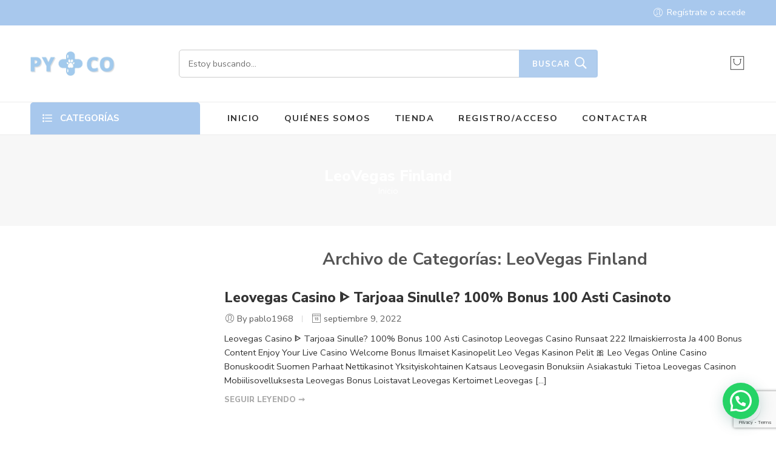

--- FILE ---
content_type: text/html; charset=UTF-8
request_url: https://www.pymasco.com/category/leovegas-finland/
body_size: 24143
content:
<!DOCTYPE html><html lang="es"><head><meta charset="UTF-8" /><meta http-equiv="X-UA-Compatible" content="IE=Edge" /><meta name="viewport" content="width=device-width, initial-scale=1" /><link rel="profile" href="https://gmpg.org/xfn/11" /><link rel="pingback" href="https://www.pymasco.com/xmlrpc.php" /><link rel="shortcut icon" href="https://www.pymasco.com/wp-content/uploads/2020/07/logo-PYCO.png" /><link media="all" href="https://www.pymasco.com/wp-content/cache/autoptimize/css/autoptimize_c226cb4f9960ae9a7891d5ae75dbe762.css" rel="stylesheet"><title>LeoVegas Finland &#8211; PYMASCO</title><meta name='robots' content='max-image-preview:large' /><link rel='dns-prefetch' href='//www.pymasco.com' /><link rel='dns-prefetch' href='//fonts.googleapis.com' /><link rel="alternate" type="application/rss+xml" title="PYMASCO &raquo; Feed" href="https://www.pymasco.com/feed/" /><link rel="preload" href="//www.pymasco.com/wp-content/themes/elessi-theme/assets/minify-font-icons/font-nasa-icons/nasa-font.woff" as="font" type="font/woff" crossorigin /><link rel="preload" href="//www.pymasco.com/wp-content/themes/elessi-theme/assets/minify-font-icons/font-pe-icon-7-stroke/Pe-icon-7-stroke.woff" as="font" type="font/woff" crossorigin /><link rel="preload" href="//www.pymasco.com/wp-content/themes/elessi-theme/assets/minify-font-icons/font-awesome-4.7.0/fontawesome-webfont.woff2" as="font" type="font/woff2" crossorigin /><link rel="alternate" type="application/rss+xml" title="PYMASCO &raquo; Categoría LeoVegas Finland del feed" href="https://www.pymasco.com/category/leovegas-finland/feed/" /> <script type="text/javascript">window._wpemojiSettings = {"baseUrl":"https:\/\/s.w.org\/images\/core\/emoji\/15.0.3\/72x72\/","ext":".png","svgUrl":"https:\/\/s.w.org\/images\/core\/emoji\/15.0.3\/svg\/","svgExt":".svg","source":{"concatemoji":"https:\/\/www.pymasco.com\/wp-includes\/js\/wp-emoji-release.min.js?ver=6.7.4"}};
/*! This file is auto-generated */
!function(i,n){var o,s,e;function c(e){try{var t={supportTests:e,timestamp:(new Date).valueOf()};sessionStorage.setItem(o,JSON.stringify(t))}catch(e){}}function p(e,t,n){e.clearRect(0,0,e.canvas.width,e.canvas.height),e.fillText(t,0,0);var t=new Uint32Array(e.getImageData(0,0,e.canvas.width,e.canvas.height).data),r=(e.clearRect(0,0,e.canvas.width,e.canvas.height),e.fillText(n,0,0),new Uint32Array(e.getImageData(0,0,e.canvas.width,e.canvas.height).data));return t.every(function(e,t){return e===r[t]})}function u(e,t,n){switch(t){case"flag":return n(e,"\ud83c\udff3\ufe0f\u200d\u26a7\ufe0f","\ud83c\udff3\ufe0f\u200b\u26a7\ufe0f")?!1:!n(e,"\ud83c\uddfa\ud83c\uddf3","\ud83c\uddfa\u200b\ud83c\uddf3")&&!n(e,"\ud83c\udff4\udb40\udc67\udb40\udc62\udb40\udc65\udb40\udc6e\udb40\udc67\udb40\udc7f","\ud83c\udff4\u200b\udb40\udc67\u200b\udb40\udc62\u200b\udb40\udc65\u200b\udb40\udc6e\u200b\udb40\udc67\u200b\udb40\udc7f");case"emoji":return!n(e,"\ud83d\udc26\u200d\u2b1b","\ud83d\udc26\u200b\u2b1b")}return!1}function f(e,t,n){var r="undefined"!=typeof WorkerGlobalScope&&self instanceof WorkerGlobalScope?new OffscreenCanvas(300,150):i.createElement("canvas"),a=r.getContext("2d",{willReadFrequently:!0}),o=(a.textBaseline="top",a.font="600 32px Arial",{});return e.forEach(function(e){o[e]=t(a,e,n)}),o}function t(e){var t=i.createElement("script");t.src=e,t.defer=!0,i.head.appendChild(t)}"undefined"!=typeof Promise&&(o="wpEmojiSettingsSupports",s=["flag","emoji"],n.supports={everything:!0,everythingExceptFlag:!0},e=new Promise(function(e){i.addEventListener("DOMContentLoaded",e,{once:!0})}),new Promise(function(t){var n=function(){try{var e=JSON.parse(sessionStorage.getItem(o));if("object"==typeof e&&"number"==typeof e.timestamp&&(new Date).valueOf()<e.timestamp+604800&&"object"==typeof e.supportTests)return e.supportTests}catch(e){}return null}();if(!n){if("undefined"!=typeof Worker&&"undefined"!=typeof OffscreenCanvas&&"undefined"!=typeof URL&&URL.createObjectURL&&"undefined"!=typeof Blob)try{var e="postMessage("+f.toString()+"("+[JSON.stringify(s),u.toString(),p.toString()].join(",")+"));",r=new Blob([e],{type:"text/javascript"}),a=new Worker(URL.createObjectURL(r),{name:"wpTestEmojiSupports"});return void(a.onmessage=function(e){c(n=e.data),a.terminate(),t(n)})}catch(e){}c(n=f(s,u,p))}t(n)}).then(function(e){for(var t in e)n.supports[t]=e[t],n.supports.everything=n.supports.everything&&n.supports[t],"flag"!==t&&(n.supports.everythingExceptFlag=n.supports.everythingExceptFlag&&n.supports[t]);n.supports.everythingExceptFlag=n.supports.everythingExceptFlag&&!n.supports.flag,n.DOMReady=!1,n.readyCallback=function(){n.DOMReady=!0}}).then(function(){return e}).then(function(){var e;n.supports.everything||(n.readyCallback(),(e=n.source||{}).concatemoji?t(e.concatemoji):e.wpemoji&&e.twemoji&&(t(e.twemoji),t(e.wpemoji)))}))}((window,document),window._wpemojiSettings);</script> <link rel='stylesheet' id='nasa-fonts-css' href='https://fonts.googleapis.com/css?family=Nunito+Sans%3A400%2C400italic%2C500%2C500italic%2C600%2C600italic%2C700%2C700italic%2C800%2C800italic%2C900%2C900italic&#038;ver=6.7.4#038;subset=latin' type='text/css' media='all' /><link rel='stylesheet' id='elessi-style-dynamic-css' href='https://www.pymasco.com/wp-content/cache/autoptimize/css/autoptimize_single_3221caad33a493f6e54932247e8d7437.css?ver=1632381675' type='text/css' media='all' /> <script type="text/template" id="tmpl-variation-template"><div class="woocommerce-variation-description">{{{ data.variation.variation_description }}}</div>
	<div class="woocommerce-variation-price">{{{ data.variation.price_html }}}</div>
	<div class="woocommerce-variation-availability">{{{ data.variation.availability_html }}}</div></script> <script type="text/template" id="tmpl-unavailable-variation-template"><p>Sorry, this product is unavailable. Please choose a different combination.</p></script> <script type="text/javascript" src="https://www.pymasco.com/wp-includes/js/jquery/jquery.min.js?ver=3.7.1" id="jquery-core-js"></script> <script type="text/javascript" id="enhanced-ecommerce-google-analytics-js-extra">var ConvAioGlobal = {"nonce":"e937407d62"};</script> <script data-cfasync="false" data-no-optimize="1" data-pagespeed-no-defer type="text/javascript" src="https://www.pymasco.com/wp-content/cache/autoptimize/js/autoptimize_single_a045b76508a24e2fad7d9ba09f836af0.js?ver=7.2.0" id="enhanced-ecommerce-google-analytics-js"></script> <script data-cfasync="false" data-no-optimize="1" data-pagespeed-no-defer type="text/javascript" id="enhanced-ecommerce-google-analytics-js-after">tvc_smd={"tvc_wcv":"5.7.2","tvc_wpv":"6.7.4","tvc_eev":"7.2.0","tvc_cnf":{"t_cg":"","t_ec":"","t_ee":"on","t_df":"","t_gUser":"","t_UAen":"on","t_thr":"6","t_IPA":"","t_PrivacyPolicy":"1"},"tvc_sub_data":{"sub_id":"","cu_id":"","pl_id":"","ga_tra_option":"","ga_property_id":"","ga_measurement_id":"","ga_ads_id":"","ga_gmc_id":"","ga_gmc_id_p":"","op_gtag_js":"","op_en_e_t":"","op_rm_t_t":"","op_dy_rm_t_t":"","op_li_ga_wi_ads":"","gmc_is_product_sync":"","gmc_is_site_verified":"","gmc_is_domain_claim":"","gmc_product_count":"","fb_pixel_id":"","tracking_method":"","user_gtm_id":""}};</script> <script type="text/javascript" id="wdp_deals-js-extra">var script_data = {"ajaxurl":"https:\/\/www.pymasco.com\/wp-admin\/admin-ajax.php","js_init_trigger":""};</script> <link rel="https://api.w.org/" href="https://www.pymasco.com/wp-json/" /><link rel="alternate" title="JSON" type="application/json" href="https://www.pymasco.com/wp-json/wp/v2/categories/3893" /><link rel="EditURI" type="application/rsd+xml" title="RSD" href="https://www.pymasco.com/xmlrpc.php?rsd" /><meta name="generator" content="WordPress 6.7.4" /><meta name="generator" content="WooCommerce 5.7.2" />  <script type="text/javascript">var jQueryMigrateHelperHasSentDowngrade = false;

			window.onerror = function( msg, url, line, col, error ) {
				// Break out early, do not processing if a downgrade reqeust was already sent.
				if ( jQueryMigrateHelperHasSentDowngrade ) {
					return true;
                }

				var xhr = new XMLHttpRequest();
				var nonce = 'b08630c6dd';
				var jQueryFunctions = [
					'andSelf',
					'browser',
					'live',
					'boxModel',
					'support.boxModel',
					'size',
					'swap',
					'clean',
					'sub',
                ];
				var match_pattern = /\)\.(.+?) is not a function/;
                var erroredFunction = msg.match( match_pattern );

                // If there was no matching functions, do not try to downgrade.
                if ( null === erroredFunction || typeof erroredFunction !== 'object' || typeof erroredFunction[1] === "undefined" || -1 === jQueryFunctions.indexOf( erroredFunction[1] ) ) {
                    return true;
                }

                // Set that we've now attempted a downgrade request.
                jQueryMigrateHelperHasSentDowngrade = true;

				xhr.open( 'POST', 'https://www.pymasco.com/wp-admin/admin-ajax.php' );
				xhr.setRequestHeader( 'Content-Type', 'application/x-www-form-urlencoded' );
				xhr.onload = function () {
					var response,
                        reload = false;

					if ( 200 === xhr.status ) {
                        try {
                        	response = JSON.parse( xhr.response );

                        	reload = response.data.reload;
                        } catch ( e ) {
                        	reload = false;
                        }
                    }

					// Automatically reload the page if a deprecation caused an automatic downgrade, ensure visitors get the best possible experience.
					if ( reload ) {
						location.reload();
                    }
				};

				xhr.send( encodeURI( 'action=jquery-migrate-downgrade-version&_wpnonce=' + nonce ) );

				// Suppress error alerts in older browsers
				return true;
			}</script> <noscript><style>.woocommerce-product-gallery{ opacity: 1 !important; }</style></noscript> <script data-cfasync="false" data-no-optimize="1" data-pagespeed-no-defer>var tvc_lc = 'EUR';</script> <script data-cfasync="false" data-no-optimize="1" data-pagespeed-no-defer>var tvc_lc = 'EUR';</script> <script data-cfasync="false" data-pagespeed-no-defer>window.dataLayer = window.dataLayer || [];
      dataLayer.push({"event":"begin_datalayer","cov_ga3_propety_id":"UA-179435223-1","cov_remarketing":false,"conv_track_email":"1","conv_track_phone":"1","conv_track_address":"1"});</script>  <script>(function(w, d, s, l, i) {
        w[l] = w[l] || [];
        w[l].push({
          'gtm.start': new Date().getTime(),
          event: 'gtm.js'
        });
        var f = d.getElementsByTagName(s)[0],
          j = d.createElement(s),
          dl = l != 'dataLayer' ? '&l=' + l : '';
        j.async = true;
        j.src =
          'https://www.googletagmanager.com/gtm.js?id=' + i + dl;
        f.parentNode.insertBefore(j, f);
      })(window, document, 'script', 'dataLayer', 'GTM-K7X94DG');</script>  <noscript><iframe src="https://www.googletagmanager.com/ns.html?id=GTM-K7X94DG" height="0" width="0" style="display:none;visibility:hidden"></iframe></noscript>  <script>(window.gaDevIds = window.gaDevIds || []).push('5CDcaG');</script> <script data-cfasync="false" data-no-optimize="1" data-pagespeed-no-defer>var tvc_lc = 'EUR';</script> <script data-cfasync="false" data-no-optimize="1" data-pagespeed-no-defer>var tvc_lc = 'EUR';</script> <meta name="generator" content="Powered by WPBakery Page Builder - drag and drop page builder for WordPress."/><meta name="generator" content="Powered by Slider Revolution 6.5.8 - responsive, Mobile-Friendly Slider Plugin for WordPress with comfortable drag and drop interface." /> <noscript><style>.wpb_animate_when_almost_visible { opacity: 1; }</style></noscript></head><body data-rsssl=1 class="archive category category-leovegas-finland category-3893 wp-custom-logo theme-elessi-theme nasa-woo-actived nasa-core-actived woocommerce-no-js antialiased group-blog nasa-quickview-on nasa-enable-wow nasa-image-round wpb-js-composer js-comp-ver-6.7.0 vc_responsive"> <noscript><iframe src="https://www.googletagmanager.com/ns.html?id=GTM-K7X94DG" height="0" width="0" style="display:none;visibility:hidden"></iframe></noscript><div id="nasa-before-load"><div class="nasa-loader"></div></div><div id="wrapper"><header id="header-content" class="site-header"><div class="header-wrapper header-type-4 nasa-header-sticky"><div class="nasa-topbar-wrap hide-for-mobile"><div id="top-bar" class="top-bar"><div class="row"><div class="large-12 columns"><div class="left-text left rtl-right"></div><div class="right-text nasa-hide-for-mobile right rtl-left"><div class="topbar-menu-container"><ul class="nasa-menus-account"><li class="menu-item"><a class="nasa-login-register-ajax inline-block" data-enable="1" href="https://www.pymasco.com/mi-cuenta/" title="Regístrate o accede"><i class="pe7-icon pe-7s-user"></i><span class="nasa-login-title">Regístrate o accede</span></a></li></ul></div></div></div></div></div><div class="nasa-hide-for-mobile"> <a class="nasa-icon-toggle" href="javascript:void(0);" rel="nofollow"> <i class="nasa-topbar-up pe-7s-angle-up"></i> <i class="nasa-topbar-down pe-7s-angle-down"></i> </a></div></div><div class="sticky-wrapper"><div id="masthead" class="site-header"><div class="row nasa-hide-for-mobile"><div class="large-12 columns nasa-wrap-event-search"><div class="nasa-header-flex nasa-elements-wrap"><div class="logo-wrapper"> <a class="logo nasa-logo-retina" href="https://www.pymasco.com/" title="PYMASCO - Productos para mascotas: perros, gatos, hurones, roedores, reptiles, tortugas, pájaros, peces&#8230;" rel="Inicio"><img src="https://www.pymasco.com/wp-content/uploads/2020/07/logo-PYCO.png" alt="PYMASCO" class="header_logo" /></a></div><div class="fgr-2 nasa-header-search-wrap nasa-search-relative"><div class="nasa-search-space nasa_search_full"><div class="nasa-show-search-form nasa-search-relative nasa-rightToLeft"><div class="search-wrapper nasa-ajaxsearchform-container 509085438_container"><div class="nasa-search-form-warp"><form method="get" class="nasa-ajaxsearchform" action="https://www.pymasco.com/"><div class="search-control-group control-group"> <label class="sr-only screen-reader-text"> Buscar </label> <input id="nasa-input-509085438" type="text" class="search-field search-input live-search-input" value="" name="s" placeholder="Estoy buscando..." /> <span class="nasa-icon-submit-page"> <button class="nasa-submit-search hidden-tag"> Buscar </button> </span> <input type="hidden" name="page" value="search" /> <input type="hidden" name="post_type" value="product" /></div></form></div> <a href="javascript:void(0);" title="Cerrar" class="nasa-close-search"><i class="pe-7s-close"></i></a></div></div></div></div><div class="icons-wrapper"><div class="nasa-header-icons-wrap"><ul class="header-icons"><li class="first nasa-icon-mini-cart"><a href="javascript:void(0);" class="cart-link mini-cart cart-inner mini-cart-type-full inline-block" title="Cesta" rel="nofollow"><i class="nasa-icon cart-icon icon-nasa-cart-3"></i><span class="nasa-cart-count nasa-mini-number cart-number hidden-tag nasa-product-empty">0</span></a></li></ul></div></div></div></div></div><div class="nasa-elements-wrap nasa-elements-wrap-main-menu nasa-hide-for-mobile nasa-elements-wrap-bg"><div class="row"><div class="large-12 columns"><div class="wide-nav nasa-wrap-width-main-menu nasa-bg-wrap nasa-nav-style-1"><div class="nasa-menus-wrapper nasa-menus-wrapper-reponsive nasa-loading" data-padding_x="35"><div id="nasa-menu-vertical-header" class="nasa-menu-vertical-header rtl-right"><div class="vertical-menu nasa-vertical-header nasa-menu-ver-align-left"><h5 class="section-title nasa-title-vertical-menu"> Categorías</h5><div class="vertical-menu-container"><ul class="vertical-menu-wrapper"><li class="menu-item menu-item-type-taxonomy menu-item-object-product_cat menu-item-has-children menu-parent-item default-menu root-item nasa_even"><a title="Peluquería" href="https://www.pymasco.com/categoria-producto/peluqueria/" class="nasa-title-menu"><i class="pe-7s-angle-down nasa-open-child"></i>Peluquería<i class="fa fa-angle-right nasa-has-items-child"></i></a><div class="nav-dropdown"><ul class="sub-menu"><li class="menu-item menu-item-type-taxonomy menu-item-object-product_cat"><a title="Champus Bubbles 250 ml" href="https://www.pymasco.com/categoria-producto/peluqueria/bubbles-250-ml-y-1l/" class="nasa-title-menu">Champus Bubbles 250 ml</a></li><li class="menu-item menu-item-type-taxonomy menu-item-object-product_cat"><a title="Champus Bubbles 1 L" href="https://www.pymasco.com/categoria-producto/peluqueria/champus-bubbles-1-l/" class="nasa-title-menu">Champus Bubbles 1 L</a></li><li class="menu-item menu-item-type-taxonomy menu-item-object-product_cat"><a title="Champus Bubbles 5 L" href="https://www.pymasco.com/categoria-producto/peluqueria/bubbles-5-l/" class="nasa-title-menu">Champus Bubbles 5 L</a></li><li class="menu-item menu-item-type-taxonomy menu-item-object-product_cat"><a title="Acondicionadores" href="https://www.pymasco.com/categoria-producto/peluqueria/acondicionadores/" class="nasa-title-menu">Acondicionadores</a></li><li class="menu-item menu-item-type-taxonomy menu-item-object-product_cat"><a title="Colonias" href="https://www.pymasco.com/categoria-producto/peluqueria/colonias/" class="nasa-title-menu">Colonias</a></li><li class="menu-item menu-item-type-taxonomy menu-item-object-product_cat"><a title="Perfumes" href="https://www.pymasco.com/categoria-producto/peluqueria/perfumes/" class="nasa-title-menu">Perfumes</a></li><li class="menu-item menu-item-type-taxonomy menu-item-object-product_cat"><a title="Cortauñas" href="https://www.pymasco.com/categoria-producto/peluqueria/cortaunas/" class="nasa-title-menu">Cortauñas</a></li><li class="menu-item menu-item-type-taxonomy menu-item-object-product_cat"><a title="Manoplas y Guantes" href="https://www.pymasco.com/categoria-producto/peluqueria/manoplas-y-guantes/" class="nasa-title-menu">Manoplas y Guantes</a></li><li class="menu-item menu-item-type-taxonomy menu-item-object-product_cat"><a title="Accesorios Mesas" href="https://www.pymasco.com/categoria-producto/peluqueria/accesorios-mesas/" class="nasa-title-menu">Accesorios Mesas</a></li><li class="menu-item menu-item-type-taxonomy menu-item-object-product_cat"><a title="Cardas" href="https://www.pymasco.com/categoria-producto/peluqueria/cardas/" class="nasa-title-menu">Cardas</a></li><li class="menu-item menu-item-type-taxonomy menu-item-object-product_cat"><a title="Cortanudos" href="https://www.pymasco.com/categoria-producto/peluqueria/cortanudos/" class="nasa-title-menu">Cortanudos</a></li><li class="menu-item menu-item-type-taxonomy menu-item-object-product_cat"><a title="Peines" href="https://www.pymasco.com/categoria-producto/peluqueria/peines/" class="nasa-title-menu">Peines</a></li><li class="menu-item menu-item-type-taxonomy menu-item-object-product_cat"><a title="Cepillos" href="https://www.pymasco.com/categoria-producto/peluqueria/cepillos/" class="nasa-title-menu">Cepillos</a></li><li class="menu-item menu-item-type-taxonomy menu-item-object-product_cat"><a title="Rastrillos" href="https://www.pymasco.com/categoria-producto/peluqueria/rastrillos/" class="nasa-title-menu">Rastrillos</a></li><li class="menu-item menu-item-type-taxonomy menu-item-object-product_cat"><a title="Tijeras y Cuchillas" href="https://www.pymasco.com/categoria-producto/peluqueria/tijeras-y-cuchillas/" class="nasa-title-menu">Tijeras y Cuchillas</a></li><li class="menu-item menu-item-type-taxonomy menu-item-object-product_cat menu-item-has-children menu-parent-item"><a title="Máquinas y Cuchillas" href="https://www.pymasco.com/categoria-producto/peluqueria/maquinas/" class="nasa-title-menu">Máquinas y Cuchillas<i class="fa fa-angle-right nasa-has-items-child"></i></a><div class="nav-column-links"><ul class="sub-menu"><li class="menu-item menu-item-type-taxonomy menu-item-object-product_cat"><a title="Maquinas" href="https://www.pymasco.com/categoria-producto/peluqueria/maquinas/maquinas-maquinas/" class="nasa-title-menu">Maquinas</a></li><li class="menu-item menu-item-type-taxonomy menu-item-object-product_cat"><a title="Andis" href="https://www.pymasco.com/categoria-producto/peluqueria/maquinas/andis/" class="nasa-title-menu">Andis</a></li><li class="menu-item menu-item-type-taxonomy menu-item-object-product_cat"><a title="Oster" href="https://www.pymasco.com/categoria-producto/peluqueria/maquinas/oster/" class="nasa-title-menu">Oster</a></li></ul></div></li><li class="menu-item menu-item-type-custom menu-item-object-custom"><a title="Otros" href="/categoria-producto/peluqueria/otros-peluqueria/" class="nasa-title-menu">Otros</a></li></ul></div></li><li class="menu-item menu-item-type-taxonomy menu-item-object-product_cat menu-item-has-children menu-parent-item default-menu root-item nasa_odd"><a title="Perros" href="https://www.pymasco.com/categoria-producto/perros/" class="nasa-title-menu"><i class="pe-7s-angle-down nasa-open-child"></i>Perros<i class="fa fa-angle-right nasa-has-items-child"></i></a><div class="nav-dropdown"><ul class="sub-menu"><li class="menu-item menu-item-type-custom menu-item-object-custom"><a title="Arneses Julius k9" href="/categoria-producto/perros/arneses-julius-k9/" class="nasa-title-menu">Arneses Julius k9</a></li><li class="menu-item menu-item-type-custom menu-item-object-custom menu-item-has-children menu-parent-item"><a title="Arneses" href="/categoria-producto/perros/arneses/" class="nasa-title-menu">Arneses<i class="fa fa-angle-right nasa-has-items-child"></i></a><div class="nav-column-links"><ul class="sub-menu"><li class="menu-item menu-item-type-taxonomy menu-item-object-product_cat"><a title="Lisos" href="https://www.pymasco.com/categoria-producto/perros/arneses/lisos/" class="nasa-title-menu">Lisos</a></li><li class="menu-item menu-item-type-taxonomy menu-item-object-product_cat"><a title="Otros" href="https://www.pymasco.com/categoria-producto/perros/arneses/otros-arneses/" class="nasa-title-menu">Otros</a></li></ul></div></li><li class="menu-item menu-item-type-custom menu-item-object-custom menu-item-has-children menu-parent-item"><a title="Auto" href="/categoria-producto/perros/auto/" class="nasa-title-menu">Auto<i class="fa fa-angle-right nasa-has-items-child"></i></a><div class="nav-column-links"><ul class="sub-menu"><li class="menu-item menu-item-type-taxonomy menu-item-object-product_cat"><a title="Cinturones y Arneses" href="https://www.pymasco.com/categoria-producto/perros/auto/cinturones/" class="nasa-title-menu">Cinturones y Arneses</a></li><li class="menu-item menu-item-type-taxonomy menu-item-object-product_cat"><a title="Auto Otros" href="https://www.pymasco.com/categoria-producto/perros/auto/auto-otros/" class="nasa-title-menu">Auto Otros</a></li></ul></div></li><li class="menu-item menu-item-type-custom menu-item-object-custom menu-item-has-children menu-parent-item"><a title="Bozales" href="/categoria-producto/perros/bozales/" class="nasa-title-menu">Bozales<i class="fa fa-angle-right nasa-has-items-child"></i></a><div class="nav-column-links"><ul class="sub-menu"><li class="menu-item menu-item-type-taxonomy menu-item-object-product_cat"><a title="Cesta" href="https://www.pymasco.com/categoria-producto/perros/bozales/cesta/" class="nasa-title-menu">Cesta</a></li><li class="menu-item menu-item-type-taxonomy menu-item-object-product_cat"><a title="Nylon" href="https://www.pymasco.com/categoria-producto/perros/bozales/nylon/" class="nasa-title-menu">Nylon</a></li><li class="menu-item menu-item-type-taxonomy menu-item-object-product_cat"><a title="Obediencia" href="https://www.pymasco.com/categoria-producto/perros/bozales/obediencia/" class="nasa-title-menu">Obediencia</a></li></ul></div></li><li class="menu-item menu-item-type-custom menu-item-object-custom"><a title="Casetas y Jaulas" href="/categoria-producto/perros/casetas-y-jaulas/" class="nasa-title-menu">Casetas y Jaulas</a></li><li class="menu-item menu-item-type-custom menu-item-object-custom menu-item-has-children menu-parent-item"><a title="Collares" href="/categoria-producto/perros/collares-perros/" class="nasa-title-menu">Collares<i class="fa fa-angle-right nasa-has-items-child"></i></a><div class="nav-column-links"><ul class="sub-menu"><li class="menu-item menu-item-type-taxonomy menu-item-object-product_cat"><a title="Adiestramiento" href="https://www.pymasco.com/categoria-producto/perros/collares-perros/adiestramiento/" class="nasa-title-menu">Adiestramiento</a></li><li class="menu-item menu-item-type-taxonomy menu-item-object-product_cat"><a title="Nylon Lisos" href="https://www.pymasco.com/categoria-producto/perros/collares-perros/nylon-lisos/" class="nasa-title-menu">Nylon Lisos</a></li></ul></div></li><li class="menu-item menu-item-type-custom menu-item-object-custom menu-item-has-children menu-parent-item"><a title="Comederos" href="/categoria-producto/perros/comederos-perros/" class="nasa-title-menu">Comederos<i class="fa fa-angle-right nasa-has-items-child"></i></a><div class="nav-column-links"><ul class="sub-menu"><li class="menu-item menu-item-type-taxonomy menu-item-object-product_cat"><a title="Pasta" href="https://www.pymasco.com/categoria-producto/perros/comederos-perros/pasta/" class="nasa-title-menu">Pasta</a></li><li class="menu-item menu-item-type-taxonomy menu-item-object-product_cat"><a title="Pasta dobles" href="https://www.pymasco.com/categoria-producto/perros/comederos-perros/pasta-dobles/" class="nasa-title-menu">Pasta dobles</a></li><li class="menu-item menu-item-type-taxonomy menu-item-object-product_cat"><a title="Metal" href="https://www.pymasco.com/categoria-producto/perros/comederos-perros/metal-simples/" class="nasa-title-menu">Metal</a></li><li class="menu-item menu-item-type-taxonomy menu-item-object-product_cat"><a title="Metal dobles" href="https://www.pymasco.com/categoria-producto/perros/comederos-perros/metal-dobles/" class="nasa-title-menu">Metal dobles</a></li><li class="menu-item menu-item-type-taxonomy menu-item-object-product_cat"><a title="Tolvas" href="https://www.pymasco.com/categoria-producto/perros/comederos-perros/tolvas-comederos-perros/" class="nasa-title-menu">Tolvas</a></li></ul></div></li><li class="menu-item menu-item-type-custom menu-item-object-custom menu-item-has-children menu-parent-item"><a title="Confort" href="/categoria-producto/perros/confort-perros/" class="nasa-title-menu">Confort<i class="fa fa-angle-right nasa-has-items-child"></i></a><div class="nav-column-links"><ul class="sub-menu"><li class="menu-item menu-item-type-taxonomy menu-item-object-product_cat"><a title="Colchones" href="https://www.pymasco.com/categoria-producto/perros/confort-perros/colchones/" class="nasa-title-menu">Colchones</a></li><li class="menu-item menu-item-type-taxonomy menu-item-object-product_cat"><a title="Colchonetas" href="https://www.pymasco.com/categoria-producto/perros/confort-perros/colchonetas/" class="nasa-title-menu">Colchonetas</a></li><li class="menu-item menu-item-type-taxonomy menu-item-object-product_cat"><a title="Cojines" href="https://www.pymasco.com/categoria-producto/perros/confort-perros/cojines/" class="nasa-title-menu">Cojines</a></li><li class="menu-item menu-item-type-taxonomy menu-item-object-product_cat"><a title="Mantas" href="https://www.pymasco.com/categoria-producto/perros/confort-perros/mantas/" class="nasa-title-menu">Mantas</a></li><li class="menu-item menu-item-type-taxonomy menu-item-object-product_cat"><a title="Plastico" href="https://www.pymasco.com/categoria-producto/perros/confort-perros/plastico-confort-perros/" class="nasa-title-menu">Plastico</a></li></ul></div></li><li class="menu-item menu-item-type-custom menu-item-object-custom menu-item-has-children menu-parent-item"><a title="Correas" href="/categoria-producto/perros/correas/" class="nasa-title-menu">Correas<i class="fa fa-angle-right nasa-has-items-child"></i></a><div class="nav-column-links"><ul class="sub-menu"><li class="menu-item menu-item-type-taxonomy menu-item-object-product_cat"><a title="Nylon Lisas" href="https://www.pymasco.com/categoria-producto/perros/correas/nylon-lisas/" class="nasa-title-menu">Nylon Lisas</a></li><li class="menu-item menu-item-type-taxonomy menu-item-object-product_cat"><a title="Redondas" href="https://www.pymasco.com/categoria-producto/perros/correas/redondas/" class="nasa-title-menu">Redondas</a></li><li class="menu-item menu-item-type-taxonomy menu-item-object-product_cat"><a title="Flexis" href="https://www.pymasco.com/categoria-producto/perros/correas/extensibles/" class="nasa-title-menu">Flexis</a></li><li class="menu-item menu-item-type-taxonomy menu-item-object-product_cat"><a title="Educativas" href="https://www.pymasco.com/categoria-producto/perros/correas/educativas/" class="nasa-title-menu">Educativas</a></li><li class="menu-item menu-item-type-taxonomy menu-item-object-product_cat"><a title="Acoples" href="https://www.pymasco.com/categoria-producto/perros/correas/acoples/" class="nasa-title-menu">Acoples</a></li><li class="menu-item menu-item-type-taxonomy menu-item-object-product_cat"><a title="Multi Nylon" href="https://www.pymasco.com/categoria-producto/perros/correas/multi-nylon/" class="nasa-title-menu">Multi Nylon</a></li></ul></div></li><li class="menu-item menu-item-type-taxonomy menu-item-object-product_cat"><a title="Educativos" href="https://www.pymasco.com/categoria-producto/perros/educativos-perros/" class="nasa-title-menu">Educativos</a></li><li class="menu-item menu-item-type-custom menu-item-object-custom menu-item-has-children menu-parent-item"><a title="Higiene" href="/categoria-producto/perros/higiene-perros/" class="nasa-title-menu">Higiene<i class="fa fa-angle-right nasa-has-items-child"></i></a><div class="nav-column-links"><ul class="sub-menu"><li class="menu-item menu-item-type-taxonomy menu-item-object-product_cat"><a title="Pañales y empapadores" href="https://www.pymasco.com/categoria-producto/perros/higiene-perros/panales-y-empapadores/" class="nasa-title-menu">Pañales y empapadores</a></li><li class="menu-item menu-item-type-taxonomy menu-item-object-product_cat"><a title="Toallitas" href="https://www.pymasco.com/categoria-producto/perros/higiene-perros/toallitas/" class="nasa-title-menu">Toallitas</a></li><li class="menu-item menu-item-type-taxonomy menu-item-object-product_cat"><a title="Portabolsas" href="https://www.pymasco.com/categoria-producto/perros/higiene-perros/portabolsas/" class="nasa-title-menu">Portabolsas</a></li><li class="menu-item menu-item-type-taxonomy menu-item-object-product_cat"><a title="Slips" href="https://www.pymasco.com/categoria-producto/perros/higiene-perros/slips/" class="nasa-title-menu">Slips</a></li><li class="menu-item menu-item-type-taxonomy menu-item-object-product_cat"><a title="Limpiadores" href="https://www.pymasco.com/categoria-producto/perros/higiene-perros/limpiadores/" class="nasa-title-menu">Limpiadores</a></li><li class="menu-item menu-item-type-taxonomy menu-item-object-product_cat"><a title="Hogar" href="https://www.pymasco.com/categoria-producto/perros/higiene-perros/hogar/" class="nasa-title-menu">Hogar</a></li></ul></div></li><li class="menu-item menu-item-type-custom menu-item-object-custom menu-item-has-children menu-parent-item"><a title="Juguetes" href="/categoria-producto/perros/juguetes-perros/" class="nasa-title-menu">Juguetes<i class="fa fa-angle-right nasa-has-items-child"></i></a><div class="nav-column-links"><ul class="sub-menu"><li class="menu-item menu-item-type-taxonomy menu-item-object-product_cat"><a title="Mordedores" href="https://www.pymasco.com/categoria-producto/perros/juguetes-perros/mordedores/" class="nasa-title-menu">Mordedores</a></li><li class="menu-item menu-item-type-taxonomy menu-item-object-product_cat"><a title="Caucho" href="https://www.pymasco.com/categoria-producto/perros/juguetes-perros/caucho/" class="nasa-title-menu">Caucho</a></li><li class="menu-item menu-item-type-taxonomy menu-item-object-product_cat"><a title="Pelotas" href="https://www.pymasco.com/categoria-producto/perros/juguetes-perros/pelotas/" class="nasa-title-menu">Pelotas</a></li><li class="menu-item menu-item-type-taxonomy menu-item-object-product_cat"><a title="Peluches" href="https://www.pymasco.com/categoria-producto/perros/juguetes-perros/peluches/" class="nasa-title-menu">Peluches</a></li><li class="menu-item menu-item-type-taxonomy menu-item-object-product_cat"><a title="Kong" href="https://www.pymasco.com/categoria-producto/perros/juguetes-perros/kong/" class="nasa-title-menu">Kong</a></li></ul></div></li><li class="menu-item menu-item-type-custom menu-item-object-custom"><a title="Leches y Biberones" href="/categoria-producto/perros/leches-perros/" class="nasa-title-menu">Leches y Biberones</a></li><li class="menu-item menu-item-type-custom menu-item-object-custom menu-item-has-children menu-parent-item"><a title="Moda" href="/categoria-producto/perros/moda/" class="nasa-title-menu">Moda<i class="fa fa-angle-right nasa-has-items-child"></i></a><div class="nav-column-links"><ul class="sub-menu"><li class="menu-item menu-item-type-taxonomy menu-item-object-product_cat"><a title="Jerseys" href="https://www.pymasco.com/categoria-producto/perros/moda/jerseys/" class="nasa-title-menu">Jerseys</a></li><li class="menu-item menu-item-type-taxonomy menu-item-object-product_cat"><a title="Impermeables" href="https://www.pymasco.com/categoria-producto/perros/moda/impermeables/" class="nasa-title-menu">Impermeables</a></li><li class="menu-item menu-item-type-taxonomy menu-item-object-product_cat"><a title="Anoraks" href="https://www.pymasco.com/categoria-producto/perros/moda/anoraks/" class="nasa-title-menu">Anoraks</a></li><li class="menu-item menu-item-type-taxonomy menu-item-object-product_cat"><a title="Bolsos" href="https://www.pymasco.com/categoria-producto/perros/moda/bolsos/" class="nasa-title-menu">Bolsos</a></li></ul></div></li><li class="menu-item menu-item-type-custom menu-item-object-custom menu-item-has-children menu-parent-item"><a title="Snacks" href="/categoria-producto/perros/snacks-perros/" class="nasa-title-menu">Snacks<i class="fa fa-angle-right nasa-has-items-child"></i></a><div class="nav-column-links"><ul class="sub-menu"><li class="menu-item menu-item-type-taxonomy menu-item-object-product_cat"><a title="Antos" href="https://www.pymasco.com/categoria-producto/perros/snacks-perros/antos/" class="nasa-title-menu">Antos</a></li><li class="menu-item menu-item-type-taxonomy menu-item-object-product_cat"><a title="Displays" href="https://www.pymasco.com/categoria-producto/perros/snacks-perros/displays/" class="nasa-title-menu">Displays</a></li><li class="menu-item menu-item-type-taxonomy menu-item-object-product_cat"><a title="Piel" href="https://www.pymasco.com/categoria-producto/perros/snacks-perros/piel/" class="nasa-title-menu">Piel</a></li><li class="menu-item menu-item-type-taxonomy menu-item-object-product_cat"><a title="Premios Botes" href="https://www.pymasco.com/categoria-producto/perros/snacks-perros/premios-botes/" class="nasa-title-menu">Premios Botes</a></li><li class="menu-item menu-item-type-taxonomy menu-item-object-product_cat"><a title="Premios Bolsas" href="https://www.pymasco.com/categoria-producto/perros/snacks-perros/premios-bolsas/" class="nasa-title-menu">Premios Bolsas</a></li><li class="menu-item menu-item-type-taxonomy menu-item-object-product_cat"><a title="Vets Snacks" href="https://www.pymasco.com/categoria-producto/perros/snacks-perros/dentales/" class="nasa-title-menu">Vets Snacks</a></li></ul></div></li><li class="menu-item menu-item-type-custom menu-item-object-custom menu-item-has-children menu-parent-item"><a title="Transportines" href="/categoria-producto/perros/transportines/" class="nasa-title-menu">Transportines<i class="fa fa-angle-right nasa-has-items-child"></i></a><div class="nav-column-links"><ul class="sub-menu"><li class="menu-item menu-item-type-taxonomy menu-item-object-product_cat"><a title="Transportines Pasta" href="https://www.pymasco.com/categoria-producto/perros/transportines/transportines-pasta/" class="nasa-title-menu">Transportines Pasta</a></li></ul></div></li></ul></div></li><li class="menu-item menu-item-type-taxonomy menu-item-object-product_cat menu-item-has-children menu-parent-item default-menu root-item nasa_even"><a title="Gatos" href="https://www.pymasco.com/categoria-producto/gatos/" class="nasa-title-menu"><i class="pe-7s-angle-down nasa-open-child"></i>Gatos<i class="fa fa-angle-right nasa-has-items-child"></i></a><div class="nav-dropdown"><ul class="sub-menu"><li class="menu-item menu-item-type-taxonomy menu-item-object-product_cat"><a title="Collares" href="https://www.pymasco.com/categoria-producto/gatos/collares/" class="nasa-title-menu">Collares</a></li><li class="menu-item menu-item-type-custom menu-item-object-custom"><a title="Bandejas" href="/categoria-producto/gatos/bandejas/" class="nasa-title-menu">Bandejas</a></li><li class="menu-item menu-item-type-custom menu-item-object-custom"><a title="Comederos" href="/categoria-producto/gatos/comederos/" class="nasa-title-menu">Comederos</a></li><li class="menu-item menu-item-type-custom menu-item-object-custom"><a title="Higiene" href="/categoria-producto/gatos/higiene/" class="nasa-title-menu">Higiene</a></li><li class="menu-item menu-item-type-custom menu-item-object-custom"><a title="Juguetes" href="/categoria-producto/gatos/juguetes/" class="nasa-title-menu">Juguetes</a></li><li class="menu-item menu-item-type-custom menu-item-object-custom"><a title="Rascadores" href="/categoria-producto/gatos/rascadores/" class="nasa-title-menu">Rascadores</a></li><li class="menu-item menu-item-type-custom menu-item-object-custom"><a title="Snacks" href="/categoria-producto/gatos/snacks/" class="nasa-title-menu">Snacks</a></li></ul></div></li><li class="menu-item menu-item-type-taxonomy menu-item-object-product_cat menu-item-has-children menu-parent-item default-menu root-item nasa_odd"><a title="Roedores" href="https://www.pymasco.com/categoria-producto/roedores/" class="nasa-title-menu"><i class="pe-7s-angle-down nasa-open-child"></i>Roedores<i class="fa fa-angle-right nasa-has-items-child"></i></a><div class="nav-dropdown"><ul class="sub-menu"><li class="menu-item menu-item-type-custom menu-item-object-custom menu-item-has-children menu-parent-item"><a title="Alimentación" href="/categoria-producto/roedores/alimentacion-roedores/" class="nasa-title-menu">Alimentación<i class="fa fa-angle-right nasa-has-items-child"></i></a><div class="nav-column-links"><ul class="sub-menu"><li class="menu-item menu-item-type-taxonomy menu-item-object-product_cat"><a title="Complete" href="https://www.pymasco.com/categoria-producto/roedores/alimentacion-roedores/complete/" class="nasa-title-menu">Complete</a></li><li class="menu-item menu-item-type-taxonomy menu-item-object-product_cat"><a title="Otros" href="https://www.pymasco.com/categoria-producto/roedores/alimentacion-roedores/otros-alimentacion-roedores/" class="nasa-title-menu">Otros</a></li></ul></div></li><li class="menu-item menu-item-type-custom menu-item-object-custom"><a title="Arneses" href="/categoria-producto/roedores/arneses-roedores/" class="nasa-title-menu">Arneses</a></li><li class="menu-item menu-item-type-custom menu-item-object-custom"><a title="Fondos" href="/categoria-producto/roedores/fondos/" class="nasa-title-menu">Fondos</a></li><li class="menu-item menu-item-type-taxonomy menu-item-object-product_cat"><a title="Cosmetica" href="https://www.pymasco.com/categoria-producto/roedores/champus-higiene-roedores/" class="nasa-title-menu">Cosmetica</a></li></ul></div></li><li class="menu-item menu-item-type-taxonomy menu-item-object-product_cat menu-item-has-children menu-parent-item default-menu root-item nasa_even"><a title="Veterinaria" href="https://www.pymasco.com/categoria-producto/veterinaria/" class="nasa-title-menu"><i class="pe-7s-angle-down nasa-open-child"></i>Veterinaria<i class="fa fa-angle-right nasa-has-items-child"></i></a><div class="nav-dropdown"><ul class="sub-menu"><li class="menu-item menu-item-type-taxonomy menu-item-object-product_cat"><a title="dermatologia" href="https://www.pymasco.com/categoria-producto/veterinaria/dermatologia/" class="nasa-title-menu">dermatologia</a></li><li class="menu-item menu-item-type-taxonomy menu-item-object-product_cat"><a title="Antiparasitarios Perros" href="https://www.pymasco.com/categoria-producto/veterinaria/pipetas-perros/" class="nasa-title-menu">Antiparasitarios Perros</a></li><li class="menu-item menu-item-type-taxonomy menu-item-object-product_cat"><a title="Antiparasitarios Gatos" href="https://www.pymasco.com/categoria-producto/veterinaria/pipetas-gatos/" class="nasa-title-menu">Antiparasitarios Gatos</a></li><li class="menu-item menu-item-type-taxonomy menu-item-object-product_cat"><a title="Repelentes" href="https://www.pymasco.com/categoria-producto/veterinaria/repelentes/" class="nasa-title-menu">Repelentes</a></li><li class="menu-item menu-item-type-taxonomy menu-item-object-product_cat"><a title="Varios" href="https://www.pymasco.com/categoria-producto/veterinaria/varios-veterinaria/" class="nasa-title-menu">Varios</a></li></ul></div></li></ul></div></div></div><div class="nav-wrapper main-menu-warpper"><ul id="site-navigation" class="header-nav nasa-to-menu-mobile"><li class="menu-item menu-item-type-post_type menu-item-object-page menu-item-home default-menu root-item nasa_even"><a title="INICIO" href="https://www.pymasco.com/" class="nasa-title-menu"><i class="pe-7s-angle-down nasa-open-child"></i>INICIO</a></li><li class="menu-item menu-item-type-post_type menu-item-object-page default-menu root-item nasa_odd"><a title="QUIÉNES SOMOS" href="https://www.pymasco.com/quienes-somos/" class="nasa-title-menu"><i class="pe-7s-angle-down nasa-open-child"></i>QUIÉNES SOMOS</a></li><li class="menu-item menu-item-type-post_type menu-item-object-page default-menu root-item nasa_even"><a title="TIENDA" href="https://www.pymasco.com/tienda/" class="nasa-title-menu"><i class="pe-7s-angle-down nasa-open-child"></i>TIENDA</a></li><li class="menu-item menu-item-type-post_type menu-item-object-page default-menu root-item nasa_odd"><a title="REGISTRO/ACCESO" href="https://www.pymasco.com/mi-cuenta/" class="nasa-title-menu"><i class="pe-7s-angle-down nasa-open-child"></i>REGISTRO/ACCESO</a></li><li class="menu-item menu-item-type-post_type menu-item-object-page default-menu root-item nasa_even"><a title="CONTACTAR" href="https://www.pymasco.com/contactar/" class="nasa-title-menu"><i class="pe-7s-angle-down nasa-open-child"></i>CONTACTAR</a></li></ul></div></div></div></div></div></div></div></div></div><div id="nasa-breadcrumb-site" style="color:#FFF;" class="bread nasa-breadcrumb"><div class="row"><div class="large-12 columns nasa-display-table"><nav class="breadcrumb-row text-center" style="height:150px;"> <span class="nasa-first-breadcrumb">LeoVegas Finland</span><span class="breadcrumb"><a href="https://www.pymasco.com/" title="Inicio">Inicio</a></span></nav></div></div></div></header><div id="main-content" class="site-main light"><div class="container-wrap mobile-padding-top-10 page-left-sidebar"><div class="div-toggle-sidebar nasa-blog-sidebar center"> <a class="toggle-sidebar" href="javascript:void(0);" rel="nofollow"> <i class="fa fa-bars"></i> </a></div><div class="row"><div id="content" class="large-9 desktop-padding-left-30 right columns"><header class="page-header"><h1 class="page-title"> Archivo de Categorías: <span>LeoVegas Finland</span></h1></header><div class="page-inner"><div class="blog-item nasa-item-standard"><article id="post-39053" class="post-39053 post type-post status-publish format-standard hentry category-leovegas-finland"><header class="entry-header"><h3 class="entry-title nasa-archive-info"> <a href="https://www.pymasco.com/leovegas-casino-tarjoaa-sinulle-100-bonus-100-asti-casinoto/" title="Leovegas Casino ᐈ Tarjoaa Sinulle? 100% Bonus 100 Asti Casinoto" rel="bookmark"> Leovegas Casino ᐈ Tarjoaa Sinulle? 100% Bonus 100 Asti Casinoto </a></h3><div class="text-left info-wrap nasa-archive-info"> <a href="https://www.pymasco.com/author/pablo1968/" title="By pablo1968"> <span class="meta-author meta-item inline-block"> <i class="pe-7s-user"></i> By pablo1968 </span> </a> <a href="https://www.pymasco.com/2022/09/27/" title="Posts in septiembre 9, 2022"> <span class="post-date meta-item inline-block"> <i class="pe-7s-date"></i> septiembre 9, 2022 </span> </a></div><div class="entry-summary nasa-archive-info"><p>Leovegas Casino ᐈ Tarjoaa Sinulle? 100% Bonus 100 Asti Casinotop Leovegas Casino Runsaat 222 Ilmaiskierrosta Ja 400 Bonus Content Enjoy Your Live Casino Welcome Bonus Ilmaiset Kasinopelit Leo Vegas Kasinon Pelit 🎀 Leo Vegas Online Casino Bonuskoodit Suomen Parhaat Nettikasinot Yksityiskohtainen Katsaus Leovegasin Bonuksiin Asiakastuki Tietoa Leovegas Casinon Mobiilisovelluksesta Leovegas Bonus Loistavat Leovegas Kertoimet Leovegas [&hellip;]</p></div><div class="entry-readmore nasa-archive-info"> <a href="https://www.pymasco.com/leovegas-casino-tarjoaa-sinulle-100-bonus-100-asti-casinoto/" title="SEGUIR LEYENDO &#10142;"> SEGUIR LEYENDO &#10142; </a></div></header></article></div><div class="blog-item nasa-item-standard"><article id="post-39051" class="post-39051 post type-post status-publish format-standard hentry category-leovegas-finland"><header class="entry-header"><h3 class="entry-title nasa-archive-info"> <a href="https://www.pymasco.com/korkean-ansaitsevan-kumppaniohjelman-vuonna-202/" title="Korkean Ansaitsevan Kumppaniohjelman Vuonna 202" rel="bookmark"> Korkean Ansaitsevan Kumppaniohjelman Vuonna 202 </a></h3><div class="text-left info-wrap nasa-archive-info"> <a href="https://www.pymasco.com/author/pablo1968/" title="By pablo1968"> <span class="meta-author meta-item inline-block"> <i class="pe-7s-user"></i> By pablo1968 </span> </a> <a href="https://www.pymasco.com/2022/06/18/" title="Posts in junio 6, 2022"> <span class="post-date meta-item inline-block"> <i class="pe-7s-date"></i> junio 6, 2022 </span> </a></div><div class="entry-summary nasa-archive-info"><p>Korkean Ansaitsevan Kumppaniohjelman Vuonna 2023 Kolikkopelit Content Leovegas Novomatic Summary Blueprint Gaming Pelivalmistaja Kolikkopelien Perusteita Maksublokit Ninja Casino – Arvostelu Betsafe Kasino Kolikkopelejä Suunnittelevilla Pelinkehittäjillä On Eroja Top Five Casinos Ilmaiskierrokset – Mihin Peliin? Campeon Gaming Partners Casinoeuro Suosituimpia Kolikkopelejä Nettikasinoissa Kuinka Se Toimii Pelintarjoajat Paylevo Nettikasinot Suomalaisten Rahapelien Markkinointi Tulevaisuudessa Pelaa Vastuullisesti Kieltääkö Uusi [&hellip;]</p></div><div class="entry-readmore nasa-archive-info"> <a href="https://www.pymasco.com/korkean-ansaitsevan-kumppaniohjelman-vuonna-202/" title="SEGUIR LEYENDO &#10142;"> SEGUIR LEYENDO &#10142; </a></div></header></article></div><div class="blog-item nasa-item-standard"><article id="post-39055" class="post-39055 post type-post status-publish format-standard hentry category-leovegas-finland"><header class="entry-header"><h3 class="entry-title nasa-archive-info"> <a href="https://www.pymasco.com/nettikasinot-yli-500-yhteisoen-arvostelemaa-kasino/" title="Nettikasinot Yli 500 Yhteisön Arvostelemaa Kasino" rel="bookmark"> Nettikasinot Yli 500 Yhteisön Arvostelemaa Kasino </a></h3><div class="text-left info-wrap nasa-archive-info"> <a href="https://www.pymasco.com/author/pablo1968/" title="By pablo1968"> <span class="meta-author meta-item inline-block"> <i class="pe-7s-user"></i> By pablo1968 </span> </a> <a href="https://www.pymasco.com/2022/05/13/" title="Posts in mayo 5, 2022"> <span class="post-date meta-item inline-block"> <i class="pe-7s-date"></i> mayo 5, 2022 </span> </a></div><div class="entry-summary nasa-archive-info"><p>Nettikasinot Yli 500 Yhteisön Arvostelemaa Kasinoa Nettikasinot 2023 Löydä Parhaat Casinot Katso Lista Kasinoista Content Leo Las Vegas Ja Kotiutus Kotiutukset Hoidetaan Viipymättä Leovegas Kasino Pähkinänkuoressa Nettikasinot Ja Niillä Pelattavat Pelit Slotozilla-nettikasinoiden Pelaamisen Edut Kotimaiset Ja Suomenkieliset Pikakasinot 2023 Osallistu Keskusteluun Pelit Ja Pelituottajat Ovat Erittäin Tärkeitä Käyttäjätilin Luominen Ja Vahvistaminen Nettikasinoilla Tavalliset Nettikasinot Betsson [&hellip;]</p></div><div class="entry-readmore nasa-archive-info"> <a href="https://www.pymasco.com/nettikasinot-yli-500-yhteisoen-arvostelemaa-kasino/" title="SEGUIR LEYENDO &#10142;"> SEGUIR LEYENDO &#10142; </a></div></header></article></div><div class="blog-item nasa-item-standard"><article id="post-39059" class="post-39059 post type-post status-publish format-standard hentry category-leovegas-finland"><header class="entry-header"><h3 class="entry-title nasa-archive-info"> <a href="https://www.pymasco.com/leovegas-casino-just-one-000-tervetuliaisbonus-ja-kampanja/" title="Leovegas Casino Just One 000 Tervetuliaisbonus Ja Kampanja" rel="bookmark"> Leovegas Casino Just One 000 Tervetuliaisbonus Ja Kampanja </a></h3><div class="text-left info-wrap nasa-archive-info"> <a href="https://www.pymasco.com/author/pablo1968/" title="By pablo1968"> <span class="meta-author meta-item inline-block"> <i class="pe-7s-user"></i> By pablo1968 </span> </a> <a href="https://www.pymasco.com/2022/05/11/" title="Posts in mayo 5, 2022"> <span class="post-date meta-item inline-block"> <i class="pe-7s-date"></i> mayo 5, 2022 </span> </a></div><div class="entry-summary nasa-archive-info"><p>Leovegas Casino Just One 000 Tervetuliaisbonus Ja Kampanjat Leovegas Casino Esittely Ja Arvostelu Content Muut Casinopelit Leovegasilla Kivat Pelit, Nopeat Kotiutukset Ja… Casinolla Hyvä Peli Valikoima Vastuullinen Ja Turvallinen Nettikasino En Saa Enään Mitään Tarjouksia Koska… Kattava Pelivalikoima Klassikoista Uutuuksiin Sekä Vedonlyöntiä Jaa Cashbackdeals Fi Kavereidesi Kanssa Leovegas On Line Casino Bonus Viimeisimmät Kasinoarvostelut Leo [&hellip;]</p></div><div class="entry-readmore nasa-archive-info"> <a href="https://www.pymasco.com/leovegas-casino-just-one-000-tervetuliaisbonus-ja-kampanja/" title="SEGUIR LEYENDO &#10142;"> SEGUIR LEYENDO &#10142; </a></div></header></article></div><div class="blog-item nasa-item-standard"><article id="post-39057" class="post-39057 post type-post status-publish format-standard hentry category-leovegas-finland"><header class="entry-header"><h3 class="entry-title nasa-archive-info"> <a href="https://www.pymasco.com/leovegas-casino-depravazione-arvostelu-ja-kokemuksia-kasinosta/" title="Leovegas Casino &gt; Depravazione Arvostelu Ja Kokemuksia Kasinosta" rel="bookmark"> Leovegas Casino &gt; Depravazione Arvostelu Ja Kokemuksia Kasinosta </a></h3><div class="text-left info-wrap nasa-archive-info"> <a href="https://www.pymasco.com/author/pablo1968/" title="By pablo1968"> <span class="meta-author meta-item inline-block"> <i class="pe-7s-user"></i> By pablo1968 </span> </a> <a href="https://www.pymasco.com/2022/04/27/" title="Posts in abril 4, 2022"> <span class="post-date meta-item inline-block"> <i class="pe-7s-date"></i> abril 4, 2022 </span> </a></div><div class="entry-summary nasa-archive-info"><p>Leovegas Casino &gt; Depravazione Arvostelu Ja Kokemuksia Kasinosta! Leovegas Saada 1000 Reward &amp; 222 Ilmaiskierrosta Content Leo Vegas Ja Kotiutus Kuinka Tarkistimme Leovegas Nettikasinon Leovegas Online Casino Kotiutus Ja Talletukset Leovegas Suorituskyky, Mobiilikasino Ja Design Bonukset Sivuston Ulkoasu Ja Käyttö Pelit Kasino Yksityiskohdat Hyväksyykö Nettikasino Pelaajia Suomesta? En Saa Enään Mitään Tarjouksia Koska… Kasinopelit Ja [&hellip;]</p></div><div class="entry-readmore nasa-archive-info"> <a href="https://www.pymasco.com/leovegas-casino-depravazione-arvostelu-ja-kokemuksia-kasinosta/" title="SEGUIR LEYENDO &#10142;"> SEGUIR LEYENDO &#10142; </a></div></header></article></div><div class="large-12 columns navigation-container nasa-blog-paging"></div></div></div><div class="large-3 columns left desktop-padding-right-20 col-sidebar"> <a href="javascript:void(0);" title="Cerrar" class="hidden-tag nasa-close-sidebar" rel="nofollow"> Cerrar </a><div id="secondary" class="widget-area nasa-sidebar-off-canvas"></div></div></div></div></div><footer id="nasa-footer" class="footer-wrapper nasa-clear-both"><div data-content_placement="top" class="section-element"><div class="row"><div class="large-3 nasa-col columns"><div  class="wpb_single_image wpb_content_element vc_align_left   nasa-logo-img"><figure class="wpb_wrapper vc_figure"><div class="vc_single_image-wrapper   vc_box_border_grey"><img class="vc_single_image-img " src="https://www.pymasco.com/wp-content/uploads/2020/07/PY-CO-200x200.png" width="200" height="200" alt="PY CO" title="PY CO" /></div></figure></div></div><div class="large-3 nasa-col columns"><div class="vc_empty_space"   style="height: 36px"><span class="vc_empty_space_inner"></span></div><ul class="contact-information"><li class="media"><span class="contact-text">Polígono La Cerca del Pino. Calle Comercio s/n. 41960 Gines (Sevilla)</span></li><li class="media"><span class="contact-text">674 128 642</span></li><li class="media"><a class="contact-text" href="mailto:pymasco@pymasco.com" title="Email">pymasco@pymasco.com</a></li></ul></div><div class="large-3 nasa-col columns"><div class="vc_empty_space"   style="height: 32px"><span class="vc_empty_space_inner"></span></div><div class="nasa-nav-sc-menu margin-top-5"><ul class="nasa-menu-wrapper"><li class="menu-item menu-item-type-post_type menu-item-object-page default-menu root-item nasa_even"><a title="Guía de compra" href="https://www.pymasco.com/guia-de-compra/" class="nasa-title-menu"><i class="pe-7s-angle-down nasa-open-child"></i>Guía de compra</a></li><li class="menu-item menu-item-type-post_type menu-item-object-page default-menu root-item nasa_odd"><a title="Novedades" href="https://www.pymasco.com/novedades/" class="nasa-title-menu"><i class="pe-7s-angle-down nasa-open-child"></i>Novedades</a></li><li class="menu-item menu-item-type-post_type menu-item-object-page default-menu root-item nasa_even"><a title="Productos más vendidos" href="https://www.pymasco.com/lo-mas-vendido/" class="nasa-title-menu"><i class="pe-7s-angle-down nasa-open-child"></i>Productos más vendidos</a></li><li class="menu-item menu-item-type-post_type menu-item-object-page default-menu root-item nasa_odd"><a title="Mi cuenta" href="https://www.pymasco.com/mi-cuenta/" class="nasa-title-menu"><i class="pe-7s-angle-down nasa-open-child"></i>Mi cuenta</a></li></ul></div></div><div class="large-3 nasa-col columns"><div class="vc_empty_space"   style="height: 32px"><span class="vc_empty_space_inner"></span></div><ul class="nasa-opening-time"><li><span class="nasa-day-open">Lunes - Viernes</span><span class="nasa-time-open">09:00 - 20:00</span></li><li><span class="nasa-day-open">Sábado</span><span class="nasa-time-open"> - </span></li><li><span class="nasa-day-open">Domingo</span><span class="nasa-time-open"> - </span></li></ul></div></div></div><div data-content_placement="top" class="section-element nasa-footer-bottom"><div class="row"><div class="large-4 nasa-footer-bottom-left nasa-col columns"><div class="wpb_text_column wpb_content_element" ><p>© 2025 <strong>Pymasco</strong> - Todos los derechos reservados</p></div></div><div class="large-8 nasa-footer-bottom-right nasa-col columns"><div class="nasa-nav-sc-menu"><ul class="nasa-menu-wrapper"><li class="menu-item menu-item-type-post_type menu-item-object-page default-menu root-item nasa_even"><a title="Avisos legales" href="https://www.pymasco.com/avisos-legales/" class="nasa-title-menu"><i class="pe-7s-angle-down nasa-open-child"></i>Avisos legales</a></li><li class="menu-item menu-item-type-post_type menu-item-object-page default-menu root-item nasa_odd"><a title="Guía de compra" href="https://www.pymasco.com/guia-de-compra/" class="nasa-title-menu"><i class="pe-7s-angle-down nasa-open-child"></i>Guía de compra</a></li><li class="menu-item menu-item-type-post_type menu-item-object-page menu-item-privacy-policy default-menu root-item nasa_even"><a title="Política de privacidad" href="https://www.pymasco.com/politica-privacidad/" class="nasa-title-menu"><i class="pe-7s-angle-down nasa-open-child"></i>Política de privacidad</a></li><li class="menu-item menu-item-type-post_type menu-item-object-page default-menu root-item nasa_odd"><a title="Política de cookies" href="https://www.pymasco.com/politica-de-cookies/" class="nasa-title-menu"><i class="pe-7s-angle-down nasa-open-child"></i>Política de cookies</a></li></ul></div></div></div></div></footer></div>  <script data-cfasync="false" data-no-optimize="1" data-pagespeed-no-defer>tvc_js = new TVC_GTM_Enhanced({"affiliation":"PYMASCO","is_admin":"","tracking_option":"","property_id":"UA-179435223-1","measurement_id":"","google_ads_id":"","fb_pixel_id":"","fb_event_id":"65c120e530b44e778f11e1200a4dded7","tvc_ajax_url":"https:\/\/www.pymasco.com\/wp-admin\/admin-ajax.php","is_global_fs_enabled":null});
        
          /*
           * Contact form 7 - formSubmit event
           */
          var wpcf7Elm = document.querySelector('.wpcf7');
          if (wpcf7Elm) {
            wpcf7Elm.addEventListener('wpcf7submit', function(event) {
              if (event.detail.status == 'mail_sent') {
                tvc_js.formsubmit_cf7_tracking(event);
              }
            }, false);
          }</script> <div class="nasa-static-group-btn"><a href="javascript:void(0);" id="nasa-back-to-top" class="nasa-tip nasa-tip-left" data-tip="Back To Top" rel="nofollow"><i class="pe-7s-angle-up"></i></a> <a id="nasa-init-viewed" class="nasa-tip nasa-tip-left style-1" href="javascript:void(0);" data-tip="Recently Viewed" title="Recently Viewed" rel="nofollow"> <i class="pe-icon pe-7s-clock"></i> </a></div><div class="nasa-check-reponsive nasa-desktop-check"></div><div class="nasa-check-reponsive nasa-taplet-check"></div><div class="nasa-check-reponsive nasa-mobile-check"></div><div class="nasa-check-reponsive nasa-switch-check"></div><div class="black-window hidden-tag"></div><div class="white-window hidden-tag"></div><div class="transparent-window hidden-tag"></div><div class="transparent-mobile hidden-tag"></div><div class="black-window-mobile"></div><div class="warpper-mobile-search hidden-tag"></div> <script type="text/template" id="tmpl-nasa-mobile-search"><div class="search-wrapper nasa-ajax-search-form-container">
        <form method="get" class="nasa-ajax-search-form" action="https://www.pymasco.com/">
            <label for="nasa-input-mobile-search" class="hidden-tag">
                Buscar            </label>

            <input id="nasa-input-mobile-search" type="text" class="search-field search-input live-search-input" value="" name="s" placeholder="I&#039;m shopping for ..." />

            <div class="nasa-vitual-hidden">
                                    <input type="submit" name="post_type" value="product" />
                            </div>
        </form>
    </div></script> <script type="text/template" id="tmpl-nasa-mobile-account"><div class="content-account">
        <ul class="nasa-menus-account"><li class="menu-item"><a class="nasa-login-register-ajax inline-block" data-enable="1" href="https://www.pymasco.com/mi-cuenta/" title="Regístrate o accede"><i class="pe7-icon pe-7s-user"></i><span class="nasa-login-title">Regístrate o accede</span></a></li></ul>    </div></script> <div id="cart-sidebar" class="nasa-static-sidebar style-1"><div class="cart-close nasa-sidebar-close"> <a href="javascript:void(0);" title="Cerrar" rel="nofollow">Cerrar</a> <span class="nasa-tit-mycart nasa-sidebar-tit text-center"> Mi Cesta </span></div><div class="widget_shopping_cart_content"> <input type="hidden" name="nasa-mini-cart-empty-content" /></div></div><div id="nasa-viewed-sidebar" class="nasa-static-sidebar style-1"><div class="viewed-close nasa-sidebar-close"> <span class="nasa-tit-viewed nasa-sidebar-tit text-center"> Recently Viewed </span> <a href="javascript:void(0);" title="Close" rel="nofollow">Close</a></div><div id="nasa-viewed-sidebar-content" class="nasa-absolute"><div class="nasa-loader"></div></div></div><div class="nasa-login-register-warper"></div> <script type="text/template" id="tmpl-nasa-register-form"><div id="nasa-login-register-form">
                    <div class="nasa-form-logo-log nasa-no-fix-size-retina">
                        <a class="logo nasa-logo-retina" href="https://www.pymasco.com/" title="PYMASCO - Productos para mascotas: perros, gatos, hurones, roedores, reptiles, tortugas, pájaros, peces&#8230;" rel="Inicio"><img src="https://www.pymasco.com/wp-content/uploads/2020/07/logo-PYCO.png" alt="PYMASCO" class="header_logo" /></a>                        
                        <a class="login-register-close" href="javascript:void(0);" title="Cerrar" rel="nofollow"><i class="pe-7s-angle-up"></i></a>
                    </div>
                    
                    <div class="nasa-message margin-top-20"></div>
                    <div class="nasa-form-content">
                        
<div class="row" id="nasa_customer_login">
    <div class="large-12 columns nasa_login-form">
        <span class="nasa-form-title">
            ¡Encantados de volver a verte!        </span>
        
        <form method="post" class="woocommerce-form woocommerce-form-login login">
            
            <p class="form-row form-row-wide">
                <span>
                    <label for="nasa_username" class="inline-block left rtl-right">
                        Usuario o email <span class="required">*</span>
                    </label>

                    <!-- Remember -->
                    <label for="nasa_rememberme" class="woocommerce-form__label woocommerce-form__label-for-checkbox woocommerce-form-login__rememberme inline-block right rtl-left">
                        <input class="woocommerce-form__input woocommerce-form__input-checkbox" name="nasa_rememberme" type="checkbox" id="nasa_rememberme" value="forever" /> Recordar                    </label>
                </span>
                
                <!-- Username -->
                <input type="text" class="woocommerce-Input woocommerce-Input--text input-text" name="nasa_username" id="nasa_username" autocomplete="username" value="" />
            </p>
            
            <p class="form-row form-row-wide">
                <span>
                    <label for="nasa_password" class="inline-block left rtl-right">
                        Contraseña <span class="required">*</span>
                    </label>
                    <a class="lost_password inline-block right rtl-left" href="https://www.pymasco.com/mi-cuenta/lost-password/">¿No te acuerdas?</a>
                </span>
                
                <input class="woocommerce-Input woocommerce-Input--text input-text" type="password" name="nasa_password" id="nasa_password" autocomplete="current-password" />
            </p>

            
            <p class="form-row row-submit">
                <input type="hidden" id="woocommerce-login-nonce" name="woocommerce-login-nonce" value="170d13a7bf" /><input type="hidden" name="_wp_http_referer" value="/category/leovegas-finland/" />                <button type="submit" class="woocommerce-button button woocommerce-form-login__submit nasa-fullwidth margin-top-10" name="nasa_login" value="ACCEDE A TU CUENTA">ACCEDE A TU CUENTA</button>
            </p>

                    </form>
        
                    <p class="nasa-switch-form">
                ¿Eres nuevo?                <a class="nasa-switch-register" href="javascript:void(0);" rel="nofollow">
                    Crea una cuenta                </a>
            </p>
            </div>

            <div class="large-12 columns nasa_register-form">

            <span class="nasa-form-title">
                ¡Encantados de volver a verte!            </span>
            
            <form method="post" class="woocommerce-form woocommerce-form-register register">
                
                       <p class="form-row form-row-first">
          <label for="reg_billing_first_name">First name<span class="required">*</span></label>
          <input type="text" class="input-text" name="billing_first_name" id="reg_billing_first_name" value="" />
       </p>
       <p class="form-row form-row-last">
          <label for="reg_billing_last_name">Last name<span class="required">*</span></label>
          <input type="text" class="input-text" name="billing_last_name" id="reg_billing_last_name" value="" />
       </p>
       <p class="form-row form-row-wide">
          <label for="reg_billing_phone">Phone<span class="required">*</span></label>
          <input type="text" class="input-text" name="billing_phone" id="reg_billing_phone" value="" />
       </p>
       <p class="form-row form-row-wide">
          <label for="reg_billing_nif">NIF/CIF<span class="required">*</span></label>
          <input type="text" class="input-text" name="billing_nif" id="reg_billing_nif" value="" />
       </p>
       <p class="form-row form-row-first">
          <label for="reg_billing_re">¿Aplica Recargo de Equivalencia?</label>
          <select class="input-text" name="billing_re">
              <option  value="no">No</option>
              <option  value="si">Sí</option>
          </select>
       </p>
       <p class="form-row form-row-wide">
       <label for="reg_billing_company">Nombre de la empresa</label>
       <input type="text" class="input-text" name="billing_company" id="reg_billing_company" value="" />
       </p>
       <div class="clear"></div>
                       
                
                    <p class="form-row form-row-wide">
                        <label for="nasa_reg_username" class="left rtl-right">
                            Usuario <span class="required">*</span>
                        </label>
                        
                        <!-- Username -->
                        <input type="text" class="woocommerce-Input woocommerce-Input--text input-text" name="nasa_username" id="nasa_reg_username" autocomplete="username" value="" />
                    </p>

                
                <p class="form-row form-row-wide">
                    <label for="nasa_reg_email" class="left rtl-right">
                        Correo electrónico <span class="required">*</span>
                    </label>
                    
                    <!-- Email -->
                    <input type="email" class="woocommerce-Input woocommerce-Input--text input-text" name="nasa_email" id="nasa_reg_email" autocomplete="email" value="" />
                </p>

                                    <p class="form-row form-row-wide">
                        <label for="nasa_reg_password" class="left rtl-right">
                            Contraseña <span class="required">*</span>
                        </label>
                        
                        <!-- Password -->
                        <input type="password" class="woocommerce-Input woocommerce-Input--text input-text" name="nasa_password" id="nasa_reg_password" autocomplete="new-password" />
                    </p>
                    
                
                <div class="woocommerce-privacy-policy-text"><p>Tus datos personales se utilizarán para procesar tu pedido, mejorar tu experiencia en esta web, gestionar el acceso a tu cuenta y otros propósitos descritos en nuestra <a href="https://www.pymasco.com/politica-privacidad/" class="woocommerce-privacy-policy-link" target="_blank">privacy policy</a>.</p>
</div>
                <p class="form-row">
                    <input type="hidden" id="woocommerce-register-nonce" name="woocommerce-register-nonce" value="5421e2c58e" /><input type="hidden" name="_wp_http_referer" value="/category/leovegas-finland/" />                    
                    <!-- Submit button -->
                    <button type="submit" class="woocommerce-Button woocommerce-button button woocommerce-form-register__submit nasa-fullwidth" name="nasa_register" value="CONFIGURA TU CUENTA">CONFIGURA TU CUENTA</button>
                </p>

                                
            </form>
            
            <p class="nasa-switch-form">
                ¿Ya tienes una cuenta?                <a class="nasa-switch-login" href="javascript:void(0);" rel="nofollow">
                    Accede aquí                </a>
            </p>
            
        </div>
    </div>
                    </div>
                </div></script> <div id="nasa-quickview-sidebar" class="nasa-static-sidebar style-1"><div class="quickview-close nasa-sidebar-close"> <a href="javascript:void(0);" title="Cerrar" rel="nofollow">Cerrar</a></div><div id="nasa-quickview-sidebar-content"><div class="nasa-loader"></div></div></div><div class="nasa-compare-list-bottom"><div id="nasa-compare-sidebar-content" class="nasa-relative"><div class="nasa-loader"></div></div><p class="nasa-compare-mess nasa-compare-success hidden-tag"></p><p class="nasa-compare-mess nasa-compare-exists hidden-tag"></p></div><div id="nasa-menu-sidebar-content" class="nasa-light-new"> <a class="nasa-close-menu-mobile" href="javascript:void(0);" title="Cerrar" rel="nofollow"> Cerrar </a><div class="nasa-mobile-nav-wrap"><div id="mobile-navigation"></div></div></div><div id="heading-menu-mobile" class="hidden-tag"><i class="fa fa-bars"></i>Menú</div><div class="nasa-top-cat-filter-wrap-mobile"> <span class="nasa-tit-filter-cat"> Categorías </span><div id="nasa-mobile-cat-filter"><ul class="nasa-top-cat-filter product-categories nasa-accordion"><li class="nasa-tax-item cat-item cat-item-377 cat-item-peluqueria root-item cat-parent nasa-tax-parent li_accordion"><a href="javascript:void(0);" class="accordion" rel="nofollow"></a><a href="https://www.pymasco.com/categoria-producto/peluqueria/" title="Peluquería" data-id="377" class="nasa-filter-item nasa-filter-by-tax nasa-filter-by-cat">Peluquería</a><ul class='children'><li class="nasa-tax-item cat-item cat-item-595 cat-item-bubbles-250-ml-y-1l"><a href="https://www.pymasco.com/categoria-producto/peluqueria/bubbles-250-ml-y-1l/" title="Champus Bubbles 250 ml" data-id="595" class="nasa-filter-item nasa-filter-by-tax nasa-filter-by-cat">Champus Bubbles 250 ml</a></li><li class="nasa-tax-item cat-item cat-item-3329 cat-item-champus-bubbles-1-l"><a href="https://www.pymasco.com/categoria-producto/peluqueria/champus-bubbles-1-l/" title="Champus Bubbles 1 L" data-id="3329" class="nasa-filter-item nasa-filter-by-tax nasa-filter-by-cat">Champus Bubbles 1 L</a></li><li class="nasa-tax-item cat-item cat-item-596 cat-item-bubbles-5-l"><a href="https://www.pymasco.com/categoria-producto/peluqueria/bubbles-5-l/" title="Champus Bubbles 5 L" data-id="596" class="nasa-filter-item nasa-filter-by-tax nasa-filter-by-cat">Champus Bubbles 5 L</a></li><li class="nasa-tax-item cat-item cat-item-3508 cat-item-acondicionadores"><a href="https://www.pymasco.com/categoria-producto/peluqueria/acondicionadores/" title="Acondicionadores" data-id="3508" class="nasa-filter-item nasa-filter-by-tax nasa-filter-by-cat">Acondicionadores</a></li><li class="nasa-tax-item cat-item cat-item-441 cat-item-colonias"><a href="https://www.pymasco.com/categoria-producto/peluqueria/colonias/" title="Colonias" data-id="441" class="nasa-filter-item nasa-filter-by-tax nasa-filter-by-cat">Colonias</a></li><li class="nasa-tax-item cat-item cat-item-447 cat-item-perfumes"><a href="https://www.pymasco.com/categoria-producto/peluqueria/perfumes/" title="Perfumes" data-id="447" class="nasa-filter-item nasa-filter-by-tax nasa-filter-by-cat">Perfumes</a></li><li class="nasa-tax-item cat-item cat-item-443 cat-item-cortaunas"><a href="https://www.pymasco.com/categoria-producto/peluqueria/cortaunas/" title="Cortauñas" data-id="443" class="nasa-filter-item nasa-filter-by-tax nasa-filter-by-cat">Cortauñas</a></li><li class="nasa-tax-item cat-item cat-item-3391 cat-item-manoplas-y-guantes"><a href="https://www.pymasco.com/categoria-producto/peluqueria/manoplas-y-guantes/" title="Manoplas y Guantes" data-id="3391" class="nasa-filter-item nasa-filter-by-tax nasa-filter-by-cat">Manoplas y Guantes</a></li><li class="nasa-tax-item cat-item cat-item-3925 cat-item-accesorios-mesas"><a href="https://www.pymasco.com/categoria-producto/peluqueria/accesorios-mesas/" title="Accesorios Mesas" data-id="3925" class="nasa-filter-item nasa-filter-by-tax nasa-filter-by-cat">Accesorios Mesas</a></li><li class="nasa-tax-item cat-item cat-item-438 cat-item-cardas"><a href="https://www.pymasco.com/categoria-producto/peluqueria/cardas/" title="Cardas" data-id="438" class="nasa-filter-item nasa-filter-by-tax nasa-filter-by-cat">Cardas</a></li><li class="nasa-tax-item cat-item cat-item-442 cat-item-cortanudos"><a href="https://www.pymasco.com/categoria-producto/peluqueria/cortanudos/" title="Cortanudos" data-id="442" class="nasa-filter-item nasa-filter-by-tax nasa-filter-by-cat">Cortanudos</a></li><li class="nasa-tax-item cat-item cat-item-446 cat-item-peines"><a href="https://www.pymasco.com/categoria-producto/peluqueria/peines/" title="Peines" data-id="446" class="nasa-filter-item nasa-filter-by-tax nasa-filter-by-cat">Peines</a></li><li class="nasa-tax-item cat-item cat-item-439 cat-item-cepillos"><a href="https://www.pymasco.com/categoria-producto/peluqueria/cepillos/" title="Cepillos" data-id="439" class="nasa-filter-item nasa-filter-by-tax nasa-filter-by-cat">Cepillos</a></li><li class="nasa-tax-item cat-item cat-item-448 cat-item-rastrillos"><a href="https://www.pymasco.com/categoria-producto/peluqueria/rastrillos/" title="Rastrillos" data-id="448" class="nasa-filter-item nasa-filter-by-tax nasa-filter-by-cat">Rastrillos</a></li><li class="nasa-tax-item cat-item cat-item-449 cat-item-tijeras-y-cuchillas"><a href="https://www.pymasco.com/categoria-producto/peluqueria/tijeras-y-cuchillas/" title="Tijeras y Cuchillas" data-id="449" class="nasa-filter-item nasa-filter-by-tax nasa-filter-by-cat">Tijeras y Cuchillas</a></li><li class="nasa-tax-item cat-item cat-item-3392 cat-item-lacitos"><a href="https://www.pymasco.com/categoria-producto/peluqueria/lacitos/" title="Lacitos" data-id="3392" class="nasa-filter-item nasa-filter-by-tax nasa-filter-by-cat">Lacitos</a></li><li class="nasa-tax-item cat-item cat-item-444 cat-item-maquinas cat-parent nasa-tax-parent li_accordion"><a href="javascript:void(0);" class="accordion" rel="nofollow"></a><a href="https://www.pymasco.com/categoria-producto/peluqueria/maquinas/" title="Máquinas y Cuchillas" data-id="444" class="nasa-filter-item nasa-filter-by-tax nasa-filter-by-cat">Máquinas y Cuchillas</a><ul class='children'><li class="nasa-tax-item cat-item cat-item-3938 cat-item-maquinas-maquinas"><a href="https://www.pymasco.com/categoria-producto/peluqueria/maquinas/maquinas-maquinas/" title="Maquinas" data-id="3938" class="nasa-filter-item nasa-filter-by-tax nasa-filter-by-cat">Maquinas</a></li><li class="nasa-tax-item cat-item cat-item-3932 cat-item-andis"><a href="https://www.pymasco.com/categoria-producto/peluqueria/maquinas/andis/" title="Andis" data-id="3932" class="nasa-filter-item nasa-filter-by-tax nasa-filter-by-cat">Andis</a></li><li class="nasa-tax-item cat-item cat-item-3933 cat-item-oster"><a href="https://www.pymasco.com/categoria-producto/peluqueria/maquinas/oster/" title="Oster" data-id="3933" class="nasa-filter-item nasa-filter-by-tax nasa-filter-by-cat">Oster</a></li></ul></li><li class="nasa-tax-item cat-item cat-item-445 cat-item-otros-peluqueria"><a href="https://www.pymasco.com/categoria-producto/peluqueria/otros-peluqueria/" title="Otros" data-id="445" class="nasa-filter-item nasa-filter-by-tax nasa-filter-by-cat">Otros</a></li></ul></li><li class="nasa-tax-item cat-item cat-item-373 cat-item-perros root-item cat-parent nasa-tax-parent li_accordion"><a href="javascript:void(0);" class="accordion" rel="nofollow"></a><a href="https://www.pymasco.com/categoria-producto/perros/" title="Perros" data-id="373" class="nasa-filter-item nasa-filter-by-tax nasa-filter-by-cat">Perros</a><ul class='children'><li class="nasa-tax-item cat-item cat-item-3436 cat-item-arneses-julius-k9"><a href="https://www.pymasco.com/categoria-producto/perros/arneses-julius-k9/" title="Arneses Julius k9" data-id="3436" class="nasa-filter-item nasa-filter-by-tax nasa-filter-by-cat">Arneses Julius k9</a></li><li class="nasa-tax-item cat-item cat-item-458 cat-item-arneses cat-parent nasa-tax-parent li_accordion"><a href="javascript:void(0);" class="accordion" rel="nofollow"></a><a href="https://www.pymasco.com/categoria-producto/perros/arneses/" title="Arneses" data-id="458" class="nasa-filter-item nasa-filter-by-tax nasa-filter-by-cat">Arneses</a><ul class='children'><li class="nasa-tax-item cat-item cat-item-460 cat-item-lisos"><a href="https://www.pymasco.com/categoria-producto/perros/arneses/lisos/" title="Lisos" data-id="460" class="nasa-filter-item nasa-filter-by-tax nasa-filter-by-cat">Lisos</a></li><li class="nasa-tax-item cat-item cat-item-459 cat-item-xtrm"><a href="https://www.pymasco.com/categoria-producto/perros/arneses/xtrm/" title="XTRM" data-id="459" class="nasa-filter-item nasa-filter-by-tax nasa-filter-by-cat">XTRM</a></li><li class="nasa-tax-item cat-item cat-item-461 cat-item-otros-arneses"><a href="https://www.pymasco.com/categoria-producto/perros/arneses/otros-arneses/" title="Otros" data-id="461" class="nasa-filter-item nasa-filter-by-tax nasa-filter-by-cat">Otros</a></li></ul></li><li class="nasa-tax-item cat-item cat-item-462 cat-item-auto cat-parent nasa-tax-parent li_accordion"><a href="javascript:void(0);" class="accordion" rel="nofollow"></a><a href="https://www.pymasco.com/categoria-producto/perros/auto/" title="Auto" data-id="462" class="nasa-filter-item nasa-filter-by-tax nasa-filter-by-cat">Auto</a><ul class='children'><li class="nasa-tax-item cat-item cat-item-465 cat-item-cinturones"><a href="https://www.pymasco.com/categoria-producto/perros/auto/cinturones/" title="Cinturones y Arneses" data-id="465" class="nasa-filter-item nasa-filter-by-tax nasa-filter-by-cat">Cinturones y Arneses</a></li><li class="nasa-tax-item cat-item cat-item-466 cat-item-lonas-y-rejas"><a href="https://www.pymasco.com/categoria-producto/perros/auto/lonas-y-rejas/" title="Lonas y Rejas" data-id="466" class="nasa-filter-item nasa-filter-by-tax nasa-filter-by-cat">Lonas y Rejas</a></li><li class="nasa-tax-item cat-item cat-item-464 cat-item-auto-otros"><a href="https://www.pymasco.com/categoria-producto/perros/auto/auto-otros/" title="Auto Otros" data-id="464" class="nasa-filter-item nasa-filter-by-tax nasa-filter-by-cat">Auto Otros</a></li></ul></li><li class="nasa-tax-item cat-item cat-item-467 cat-item-bebederos"><a href="https://www.pymasco.com/categoria-producto/perros/bebederos/" title="Bebederos" data-id="467" class="nasa-filter-item nasa-filter-by-tax nasa-filter-by-cat">Bebederos</a></li><li class="nasa-tax-item cat-item cat-item-471 cat-item-bozales cat-parent nasa-tax-parent li_accordion"><a href="javascript:void(0);" class="accordion" rel="nofollow"></a><a href="https://www.pymasco.com/categoria-producto/perros/bozales/" title="Bozales" data-id="471" class="nasa-filter-item nasa-filter-by-tax nasa-filter-by-cat">Bozales</a><ul class='children'><li class="nasa-tax-item cat-item cat-item-472 cat-item-cesta"><a href="https://www.pymasco.com/categoria-producto/perros/bozales/cesta/" title="Cesta" data-id="472" class="nasa-filter-item nasa-filter-by-tax nasa-filter-by-cat">Cesta</a></li><li class="nasa-tax-item cat-item cat-item-473 cat-item-nylon"><a href="https://www.pymasco.com/categoria-producto/perros/bozales/nylon/" title="Nylon" data-id="473" class="nasa-filter-item nasa-filter-by-tax nasa-filter-by-cat">Nylon</a></li><li class="nasa-tax-item cat-item cat-item-474 cat-item-obediencia"><a href="https://www.pymasco.com/categoria-producto/perros/bozales/obediencia/" title="Obediencia" data-id="474" class="nasa-filter-item nasa-filter-by-tax nasa-filter-by-cat">Obediencia</a></li></ul></li><li class="nasa-tax-item cat-item cat-item-475 cat-item-casetas-y-jaulas"><a href="https://www.pymasco.com/categoria-producto/perros/casetas-y-jaulas/" title="Casetas y jaulas" data-id="475" class="nasa-filter-item nasa-filter-by-tax nasa-filter-by-cat">Casetas y jaulas</a></li><li class="nasa-tax-item cat-item cat-item-476 cat-item-collares-perros cat-parent nasa-tax-parent li_accordion"><a href="javascript:void(0);" class="accordion" rel="nofollow"></a><a href="https://www.pymasco.com/categoria-producto/perros/collares-perros/" title="Collares" data-id="476" class="nasa-filter-item nasa-filter-by-tax nasa-filter-by-cat">Collares</a><ul class='children'><li class="nasa-tax-item cat-item cat-item-3422 cat-item-adiestramiento"><a href="https://www.pymasco.com/categoria-producto/perros/collares-perros/adiestramiento/" title="Adiestramiento" data-id="3422" class="nasa-filter-item nasa-filter-by-tax nasa-filter-by-cat">Adiestramiento</a></li><li class="nasa-tax-item cat-item cat-item-3423 cat-item-antiladridos"><a href="https://www.pymasco.com/categoria-producto/perros/collares-perros/antiladridos/" title="Antiladridos" data-id="3423" class="nasa-filter-item nasa-filter-by-tax nasa-filter-by-cat">Antiladridos</a></li><li class="nasa-tax-item cat-item cat-item-484 cat-item-nylon-lisos"><a href="https://www.pymasco.com/categoria-producto/perros/collares-perros/nylon-lisos/" title="Nylon Lisos" data-id="484" class="nasa-filter-item nasa-filter-by-tax nasa-filter-by-cat">Nylon Lisos</a></li><li class="nasa-tax-item cat-item cat-item-480 cat-item-estampados-collares-perros"><a href="https://www.pymasco.com/categoria-producto/perros/collares-perros/estampados-collares-perros/" title="Estampados" data-id="480" class="nasa-filter-item nasa-filter-by-tax nasa-filter-by-cat">Estampados</a></li><li class="nasa-tax-item cat-item cat-item-479 cat-item-educativos"><a href="https://www.pymasco.com/categoria-producto/perros/collares-perros/educativos/" title="Educativos" data-id="479" class="nasa-filter-item nasa-filter-by-tax nasa-filter-by-cat">Educativos</a></li><li class="nasa-tax-item cat-item cat-item-478 cat-item-cuero-liso"><a href="https://www.pymasco.com/categoria-producto/perros/collares-perros/cuero-liso/" title="Cuero liso" data-id="478" class="nasa-filter-item nasa-filter-by-tax nasa-filter-by-cat">Cuero liso</a></li><li class="nasa-tax-item cat-item cat-item-598 cat-item-cuero-fornitura"><a href="https://www.pymasco.com/categoria-producto/perros/collares-perros/cuero-fornitura/" title="Cuero Fornitura" data-id="598" class="nasa-filter-item nasa-filter-by-tax nasa-filter-by-cat">Cuero Fornitura</a></li><li class="nasa-tax-item cat-item cat-item-481 cat-item-galgos"><a href="https://www.pymasco.com/categoria-producto/perros/collares-perros/galgos/" title="Galgos" data-id="481" class="nasa-filter-item nasa-filter-by-tax nasa-filter-by-cat">Galgos</a></li><li class="nasa-tax-item cat-item cat-item-483 cat-item-metal"><a href="https://www.pymasco.com/categoria-producto/perros/collares-perros/metal/" title="Metal" data-id="483" class="nasa-filter-item nasa-filter-by-tax nasa-filter-by-cat">Metal</a></li><li class="nasa-tax-item cat-item cat-item-482 cat-item-identificacion"><a href="https://www.pymasco.com/categoria-producto/perros/collares-perros/identificacion/" title="Identificación" data-id="482" class="nasa-filter-item nasa-filter-by-tax nasa-filter-by-cat">Identificación</a></li><li class="nasa-tax-item cat-item cat-item-485 cat-item-otros-collares"><a href="https://www.pymasco.com/categoria-producto/perros/collares-perros/otros-collares/" title="Collares y Bandanas" data-id="485" class="nasa-filter-item nasa-filter-by-tax nasa-filter-by-cat">Collares y Bandanas</a></li></ul></li><li class="nasa-tax-item cat-item cat-item-486 cat-item-comederos-perros cat-parent nasa-tax-parent li_accordion"><a href="javascript:void(0);" class="accordion" rel="nofollow"></a><a href="https://www.pymasco.com/categoria-producto/perros/comederos-perros/" title="Comederos" data-id="486" class="nasa-filter-item nasa-filter-by-tax nasa-filter-by-cat">Comederos</a><ul class='children'><li class="nasa-tax-item cat-item cat-item-490 cat-item-pasta"><a href="https://www.pymasco.com/categoria-producto/perros/comederos-perros/pasta/" title="Pasta" data-id="490" class="nasa-filter-item nasa-filter-by-tax nasa-filter-by-cat">Pasta</a></li><li class="nasa-tax-item cat-item cat-item-491 cat-item-pasta-dobles"><a href="https://www.pymasco.com/categoria-producto/perros/comederos-perros/pasta-dobles/" title="Pasta dobles" data-id="491" class="nasa-filter-item nasa-filter-by-tax nasa-filter-by-cat">Pasta dobles</a></li><li class="nasa-tax-item cat-item cat-item-489 cat-item-metal-simples"><a href="https://www.pymasco.com/categoria-producto/perros/comederos-perros/metal-simples/" title="Metal" data-id="489" class="nasa-filter-item nasa-filter-by-tax nasa-filter-by-cat">Metal</a></li><li class="nasa-tax-item cat-item cat-item-488 cat-item-metal-dobles"><a href="https://www.pymasco.com/categoria-producto/perros/comederos-perros/metal-dobles/" title="Metal dobles" data-id="488" class="nasa-filter-item nasa-filter-by-tax nasa-filter-by-cat">Metal dobles</a></li><li class="nasa-tax-item cat-item cat-item-492 cat-item-tolvas-comederos-perros"><a href="https://www.pymasco.com/categoria-producto/perros/comederos-perros/tolvas-comederos-perros/" title="Tolvas" data-id="492" class="nasa-filter-item nasa-filter-by-tax nasa-filter-by-cat">Tolvas</a></li></ul></li><li class="nasa-tax-item cat-item cat-item-494 cat-item-confort-perros cat-parent nasa-tax-parent li_accordion"><a href="javascript:void(0);" class="accordion" rel="nofollow"></a><a href="https://www.pymasco.com/categoria-producto/perros/confort-perros/" title="Confort" data-id="494" class="nasa-filter-item nasa-filter-by-tax nasa-filter-by-cat">Confort</a><ul class='children'><li class="nasa-tax-item cat-item cat-item-496 cat-item-cunas"><a href="https://www.pymasco.com/categoria-producto/perros/confort-perros/cunas/" title="Cunas" data-id="496" class="nasa-filter-item nasa-filter-by-tax nasa-filter-by-cat">Cunas</a></li><li class="nasa-tax-item cat-item cat-item-3371 cat-item-colchones"><a href="https://www.pymasco.com/categoria-producto/perros/confort-perros/colchones/" title="Colchones" data-id="3371" class="nasa-filter-item nasa-filter-by-tax nasa-filter-by-cat">Colchones</a></li><li class="nasa-tax-item cat-item cat-item-495 cat-item-colchonetas"><a href="https://www.pymasco.com/categoria-producto/perros/confort-perros/colchonetas/" title="Colchonetas" data-id="495" class="nasa-filter-item nasa-filter-by-tax nasa-filter-by-cat">Colchonetas</a></li><li class="nasa-tax-item cat-item cat-item-3373 cat-item-nido-y-casetas"><a href="https://www.pymasco.com/categoria-producto/perros/confort-perros/nido-y-casetas/" title="Nido y Casetas" data-id="3373" class="nasa-filter-item nasa-filter-by-tax nasa-filter-by-cat">Nido y Casetas</a></li><li class="nasa-tax-item cat-item cat-item-3370 cat-item-cojines"><a href="https://www.pymasco.com/categoria-producto/perros/confort-perros/cojines/" title="Cojines" data-id="3370" class="nasa-filter-item nasa-filter-by-tax nasa-filter-by-cat">Cojines</a></li><li class="nasa-tax-item cat-item cat-item-3369 cat-item-mantas"><a href="https://www.pymasco.com/categoria-producto/perros/confort-perros/mantas/" title="Mantas" data-id="3369" class="nasa-filter-item nasa-filter-by-tax nasa-filter-by-cat">Mantas</a></li><li class="nasa-tax-item cat-item cat-item-3372 cat-item-plastico-confort-perros"><a href="https://www.pymasco.com/categoria-producto/perros/confort-perros/plastico-confort-perros/" title="Plastico" data-id="3372" class="nasa-filter-item nasa-filter-by-tax nasa-filter-by-cat">Plastico</a></li><li class="nasa-tax-item cat-item cat-item-497 cat-item-refrescantes"><a href="https://www.pymasco.com/categoria-producto/perros/confort-perros/refrescantes/" title="Refrescantes" data-id="497" class="nasa-filter-item nasa-filter-by-tax nasa-filter-by-cat">Refrescantes</a></li></ul></li><li class="nasa-tax-item cat-item cat-item-498 cat-item-correas cat-parent nasa-tax-parent li_accordion"><a href="javascript:void(0);" class="accordion" rel="nofollow"></a><a href="https://www.pymasco.com/categoria-producto/perros/correas/" title="Correas" data-id="498" class="nasa-filter-item nasa-filter-by-tax nasa-filter-by-cat">Correas</a><ul class='children'><li class="nasa-tax-item cat-item cat-item-509 cat-item-nylon-lisas"><a href="https://www.pymasco.com/categoria-producto/perros/correas/nylon-lisas/" title="Nylon Lisas" data-id="509" class="nasa-filter-item nasa-filter-by-tax nasa-filter-by-cat">Nylon Lisas</a></li><li class="nasa-tax-item cat-item cat-item-503 cat-item-estampadas"><a href="https://www.pymasco.com/categoria-producto/perros/correas/estampadas/" title="Estampadas" data-id="503" class="nasa-filter-item nasa-filter-by-tax nasa-filter-by-cat">Estampadas</a></li><li class="nasa-tax-item cat-item cat-item-510 cat-item-redondas"><a href="https://www.pymasco.com/categoria-producto/perros/correas/redondas/" title="Redondas" data-id="510" class="nasa-filter-item nasa-filter-by-tax nasa-filter-by-cat">Redondas</a></li><li class="nasa-tax-item cat-item cat-item-502 cat-item-empunaduras"><a href="https://www.pymasco.com/categoria-producto/perros/correas/empunaduras/" title="Empuñaduras" data-id="502" class="nasa-filter-item nasa-filter-by-tax nasa-filter-by-cat">Empuñaduras</a></li><li class="nasa-tax-item cat-item cat-item-505 cat-item-extensibles"><a href="https://www.pymasco.com/categoria-producto/perros/correas/extensibles/" title="Flexis" data-id="505" class="nasa-filter-item nasa-filter-by-tax nasa-filter-by-cat">Flexis</a></li><li class="nasa-tax-item cat-item cat-item-501 cat-item-educativas"><a href="https://www.pymasco.com/categoria-producto/perros/correas/educativas/" title="Educativas" data-id="501" class="nasa-filter-item nasa-filter-by-tax nasa-filter-by-cat">Educativas</a></li><li class="nasa-tax-item cat-item cat-item-504 cat-item-exposicion"><a href="https://www.pymasco.com/categoria-producto/perros/correas/exposicion/" title="Exposición" data-id="504" class="nasa-filter-item nasa-filter-by-tax nasa-filter-by-cat">Exposición</a></li><li class="nasa-tax-item cat-item cat-item-506 cat-item-metal-correas"><a href="https://www.pymasco.com/categoria-producto/perros/correas/metal-correas/" title="Metal" data-id="506" class="nasa-filter-item nasa-filter-by-tax nasa-filter-by-cat">Metal</a></li><li class="nasa-tax-item cat-item cat-item-499 cat-item-acoples"><a href="https://www.pymasco.com/categoria-producto/perros/correas/acoples/" title="Acoples" data-id="499" class="nasa-filter-item nasa-filter-by-tax nasa-filter-by-cat">Acoples</a></li><li class="nasa-tax-item cat-item cat-item-508 cat-item-multi-nylon"><a href="https://www.pymasco.com/categoria-producto/perros/correas/multi-nylon/" title="Multi Nylon" data-id="508" class="nasa-filter-item nasa-filter-by-tax nasa-filter-by-cat">Multi Nylon</a></li></ul></li><li class="nasa-tax-item cat-item cat-item-511 cat-item-educativos-perros"><a href="https://www.pymasco.com/categoria-producto/perros/educativos-perros/" title="Educativos" data-id="511" class="nasa-filter-item nasa-filter-by-tax nasa-filter-by-cat">Educativos</a></li><li class="nasa-tax-item cat-item cat-item-512 cat-item-higiene-perros cat-parent nasa-tax-parent li_accordion"><a href="javascript:void(0);" class="accordion" rel="nofollow"></a><a href="https://www.pymasco.com/categoria-producto/perros/higiene-perros/" title="Higiene" data-id="512" class="nasa-filter-item nasa-filter-by-tax nasa-filter-by-cat">Higiene</a><ul class='children'><li class="nasa-tax-item cat-item cat-item-519 cat-item-panales-y-empapadores"><a href="https://www.pymasco.com/categoria-producto/perros/higiene-perros/panales-y-empapadores/" title="Pañales y empapadores" data-id="519" class="nasa-filter-item nasa-filter-by-tax nasa-filter-by-cat">Pañales y empapadores</a></li><li class="nasa-tax-item cat-item cat-item-522 cat-item-toallitas"><a href="https://www.pymasco.com/categoria-producto/perros/higiene-perros/toallitas/" title="Toallitas" data-id="522" class="nasa-filter-item nasa-filter-by-tax nasa-filter-by-cat">Toallitas</a></li><li class="nasa-tax-item cat-item cat-item-520 cat-item-portabolsas"><a href="https://www.pymasco.com/categoria-producto/perros/higiene-perros/portabolsas/" title="Portabolsas" data-id="520" class="nasa-filter-item nasa-filter-by-tax nasa-filter-by-cat">Portabolsas</a></li><li class="nasa-tax-item cat-item cat-item-521 cat-item-slips"><a href="https://www.pymasco.com/categoria-producto/perros/higiene-perros/slips/" title="Slips" data-id="521" class="nasa-filter-item nasa-filter-by-tax nasa-filter-by-cat">Slips</a></li><li class="nasa-tax-item cat-item cat-item-514 cat-item-limpiadores cat-parent nasa-tax-parent li_accordion"><a href="javascript:void(0);" class="accordion" rel="nofollow"></a><a href="https://www.pymasco.com/categoria-producto/perros/higiene-perros/limpiadores/" title="Limpiadores" data-id="514" class="nasa-filter-item nasa-filter-by-tax nasa-filter-by-cat">Limpiadores</a><ul class='children'><li class="nasa-tax-item cat-item cat-item-515 cat-item-bucales"><a href="https://www.pymasco.com/categoria-producto/perros/higiene-perros/limpiadores/bucales/" title="Bucales" data-id="515" class="nasa-filter-item nasa-filter-by-tax nasa-filter-by-cat">Bucales</a></li><li class="nasa-tax-item cat-item cat-item-517 cat-item-oculares"><a href="https://www.pymasco.com/categoria-producto/perros/higiene-perros/limpiadores/oculares/" title="Oculares" data-id="517" class="nasa-filter-item nasa-filter-by-tax nasa-filter-by-cat">Oculares</a></li><li class="nasa-tax-item cat-item cat-item-518 cat-item-oticos"><a href="https://www.pymasco.com/categoria-producto/perros/higiene-perros/limpiadores/oticos/" title="Óticos" data-id="518" class="nasa-filter-item nasa-filter-by-tax nasa-filter-by-cat">Óticos</a></li></ul></li><li class="nasa-tax-item cat-item cat-item-513 cat-item-hogar"><a href="https://www.pymasco.com/categoria-producto/perros/higiene-perros/hogar/" title="Hogar" data-id="513" class="nasa-filter-item nasa-filter-by-tax nasa-filter-by-cat">Hogar</a></li></ul></li><li class="nasa-tax-item cat-item cat-item-524 cat-item-juguetes-perros cat-parent nasa-tax-parent li_accordion"><a href="javascript:void(0);" class="accordion" rel="nofollow"></a><a href="https://www.pymasco.com/categoria-producto/perros/juguetes-perros/" title="Juguetes" data-id="524" class="nasa-filter-item nasa-filter-by-tax nasa-filter-by-cat">Juguetes</a><ul class='children'><li class="nasa-tax-item cat-item cat-item-530 cat-item-mordedores"><a href="https://www.pymasco.com/categoria-producto/perros/juguetes-perros/mordedores/" title="Mordedores" data-id="530" class="nasa-filter-item nasa-filter-by-tax nasa-filter-by-cat">Mordedores</a></li><li class="nasa-tax-item cat-item cat-item-526 cat-item-caucho"><a href="https://www.pymasco.com/categoria-producto/perros/juguetes-perros/caucho/" title="Caucho" data-id="526" class="nasa-filter-item nasa-filter-by-tax nasa-filter-by-cat">Caucho</a></li><li class="nasa-tax-item cat-item cat-item-531 cat-item-pelotas"><a href="https://www.pymasco.com/categoria-producto/perros/juguetes-perros/pelotas/" title="Pelotas" data-id="531" class="nasa-filter-item nasa-filter-by-tax nasa-filter-by-cat">Pelotas</a></li><li class="nasa-tax-item cat-item cat-item-532 cat-item-peluches"><a href="https://www.pymasco.com/categoria-producto/perros/juguetes-perros/peluches/" title="Peluches" data-id="532" class="nasa-filter-item nasa-filter-by-tax nasa-filter-by-cat">Peluches</a></li><li class="nasa-tax-item cat-item cat-item-529 cat-item-kong"><a href="https://www.pymasco.com/categoria-producto/perros/juguetes-perros/kong/" title="Kong" data-id="529" class="nasa-filter-item nasa-filter-by-tax nasa-filter-by-cat">Kong</a></li></ul></li><li class="nasa-tax-item cat-item cat-item-534 cat-item-leches-perros"><a href="https://www.pymasco.com/categoria-producto/perros/leches-perros/" title="Leches y Biberones" data-id="534" class="nasa-filter-item nasa-filter-by-tax nasa-filter-by-cat">Leches y Biberones</a></li><li class="nasa-tax-item cat-item cat-item-535 cat-item-moda cat-parent nasa-tax-parent li_accordion"><a href="javascript:void(0);" class="accordion" rel="nofollow"></a><a href="https://www.pymasco.com/categoria-producto/perros/moda/" title="Moda" data-id="535" class="nasa-filter-item nasa-filter-by-tax nasa-filter-by-cat">Moda</a><ul class='children'><li class="nasa-tax-item cat-item cat-item-541 cat-item-jerseys"><a href="https://www.pymasco.com/categoria-producto/perros/moda/jerseys/" title="Jerseys" data-id="541" class="nasa-filter-item nasa-filter-by-tax nasa-filter-by-cat">Jerseys</a></li><li class="nasa-tax-item cat-item cat-item-540 cat-item-impermeables"><a href="https://www.pymasco.com/categoria-producto/perros/moda/impermeables/" title="Impermeables" data-id="540" class="nasa-filter-item nasa-filter-by-tax nasa-filter-by-cat">Impermeables</a></li><li class="nasa-tax-item cat-item cat-item-536 cat-item-anoraks"><a href="https://www.pymasco.com/categoria-producto/perros/moda/anoraks/" title="Anoraks" data-id="536" class="nasa-filter-item nasa-filter-by-tax nasa-filter-by-cat">Anoraks</a></li><li class="nasa-tax-item cat-item cat-item-537 cat-item-bolsos"><a href="https://www.pymasco.com/categoria-producto/perros/moda/bolsos/" title="Bolsos" data-id="537" class="nasa-filter-item nasa-filter-by-tax nasa-filter-by-cat">Bolsos</a></li><li class="nasa-tax-item cat-item cat-item-538 cat-item-botas"><a href="https://www.pymasco.com/categoria-producto/perros/moda/botas/" title="Botas" data-id="538" class="nasa-filter-item nasa-filter-by-tax nasa-filter-by-cat">Botas</a></li></ul></li><li class="nasa-tax-item cat-item cat-item-543 cat-item-snacks-perros cat-parent nasa-tax-parent li_accordion"><a href="javascript:void(0);" class="accordion" rel="nofollow"></a><a href="https://www.pymasco.com/categoria-producto/perros/snacks-perros/" title="Snacks" data-id="543" class="nasa-filter-item nasa-filter-by-tax nasa-filter-by-cat">Snacks</a><ul class='children'><li class="nasa-tax-item cat-item cat-item-3574 cat-item-antos"><a href="https://www.pymasco.com/categoria-producto/perros/snacks-perros/antos/" title="Antos" data-id="3574" class="nasa-filter-item nasa-filter-by-tax nasa-filter-by-cat">Antos</a></li><li class="nasa-tax-item cat-item cat-item-545 cat-item-displays"><a href="https://www.pymasco.com/categoria-producto/perros/snacks-perros/displays/" title="Displays" data-id="545" class="nasa-filter-item nasa-filter-by-tax nasa-filter-by-cat">Displays</a></li><li class="nasa-tax-item cat-item cat-item-546 cat-item-piel"><a href="https://www.pymasco.com/categoria-producto/perros/snacks-perros/piel/" title="Piel" data-id="546" class="nasa-filter-item nasa-filter-by-tax nasa-filter-by-cat">Piel</a></li><li class="nasa-tax-item cat-item cat-item-548 cat-item-premios-botes"><a href="https://www.pymasco.com/categoria-producto/perros/snacks-perros/premios-botes/" title="Premios Botes" data-id="548" class="nasa-filter-item nasa-filter-by-tax nasa-filter-by-cat">Premios Botes</a></li><li class="nasa-tax-item cat-item cat-item-547 cat-item-premios-bolsas"><a href="https://www.pymasco.com/categoria-producto/perros/snacks-perros/premios-bolsas/" title="Premios Bolsas" data-id="547" class="nasa-filter-item nasa-filter-by-tax nasa-filter-by-cat">Premios Bolsas</a></li><li class="nasa-tax-item cat-item cat-item-544 cat-item-dentales"><a href="https://www.pymasco.com/categoria-producto/perros/snacks-perros/dentales/" title="Vets Snacks" data-id="544" class="nasa-filter-item nasa-filter-by-tax nasa-filter-by-cat">Vets Snacks</a></li></ul></li><li class="nasa-tax-item cat-item cat-item-549 cat-item-transportines cat-parent nasa-tax-parent li_accordion"><a href="javascript:void(0);" class="accordion" rel="nofollow"></a><a href="https://www.pymasco.com/categoria-producto/perros/transportines/" title="Transportines" data-id="549" class="nasa-filter-item nasa-filter-by-tax nasa-filter-by-cat">Transportines</a><ul class='children'><li class="nasa-tax-item cat-item cat-item-550 cat-item-transportines-pasta"><a href="https://www.pymasco.com/categoria-producto/perros/transportines/transportines-pasta/" title="Transportines Pasta" data-id="550" class="nasa-filter-item nasa-filter-by-tax nasa-filter-by-cat">Transportines Pasta</a></li><li class="nasa-tax-item cat-item cat-item-551 cat-item-transportines-tela"><a href="https://www.pymasco.com/categoria-producto/perros/transportines/transportines-tela/" title="Transportines Tela" data-id="551" class="nasa-filter-item nasa-filter-by-tax nasa-filter-by-cat">Transportines Tela</a></li></ul></li></ul></li><li class="nasa-tax-item cat-item cat-item-374 cat-item-gatos root-item cat-parent nasa-tax-parent li_accordion"><a href="javascript:void(0);" class="accordion" rel="nofollow"></a><a href="https://www.pymasco.com/categoria-producto/gatos/" title="Gatos" data-id="374" class="nasa-filter-item nasa-filter-by-tax nasa-filter-by-cat">Gatos</a><ul class='children'><li class="nasa-tax-item cat-item cat-item-590 cat-item-collares"><a href="https://www.pymasco.com/categoria-producto/gatos/collares/" title="Collares" data-id="590" class="nasa-filter-item nasa-filter-by-tax nasa-filter-by-cat">Collares</a></li><li class="nasa-tax-item cat-item cat-item-392 cat-item-bandejas"><a href="https://www.pymasco.com/categoria-producto/gatos/bandejas/" title="Bandejas" data-id="392" class="nasa-filter-item nasa-filter-by-tax nasa-filter-by-cat">Bandejas</a></li><li class="nasa-tax-item cat-item cat-item-396 cat-item-comederos"><a href="https://www.pymasco.com/categoria-producto/gatos/comederos/" title="Comederos" data-id="396" class="nasa-filter-item nasa-filter-by-tax nasa-filter-by-cat">Comederos</a></li><li class="nasa-tax-item cat-item cat-item-401 cat-item-confort"><a href="https://www.pymasco.com/categoria-producto/gatos/confort/" title="Confort" data-id="401" class="nasa-filter-item nasa-filter-by-tax nasa-filter-by-cat">Confort</a></li><li class="nasa-tax-item cat-item cat-item-402 cat-item-higiene"><a href="https://www.pymasco.com/categoria-producto/gatos/higiene/" title="Higiene" data-id="402" class="nasa-filter-item nasa-filter-by-tax nasa-filter-by-cat">Higiene</a></li><li class="nasa-tax-item cat-item cat-item-406 cat-item-juguetes"><a href="https://www.pymasco.com/categoria-producto/gatos/juguetes/" title="Juguetes" data-id="406" class="nasa-filter-item nasa-filter-by-tax nasa-filter-by-cat">Juguetes</a></li><li class="nasa-tax-item cat-item cat-item-408 cat-item-rascadores"><a href="https://www.pymasco.com/categoria-producto/gatos/rascadores/" title="Rascadores" data-id="408" class="nasa-filter-item nasa-filter-by-tax nasa-filter-by-cat">Rascadores</a></li><li class="nasa-tax-item cat-item cat-item-412 cat-item-snacks"><a href="https://www.pymasco.com/categoria-producto/gatos/snacks/" title="Snacks" data-id="412" class="nasa-filter-item nasa-filter-by-tax nasa-filter-by-cat">Snacks</a></li></ul></li><li class="nasa-tax-item cat-item cat-item-375 cat-item-roedores root-item cat-parent nasa-tax-parent li_accordion"><a href="javascript:void(0);" class="accordion" rel="nofollow"></a><a href="https://www.pymasco.com/categoria-producto/roedores/" title="Roedores" data-id="375" class="nasa-filter-item nasa-filter-by-tax nasa-filter-by-cat">Roedores</a><ul class='children'><li class="nasa-tax-item cat-item cat-item-552 cat-item-alimentacion-roedores cat-parent nasa-tax-parent li_accordion"><a href="javascript:void(0);" class="accordion" rel="nofollow"></a><a href="https://www.pymasco.com/categoria-producto/roedores/alimentacion-roedores/" title="Alimentación" data-id="552" class="nasa-filter-item nasa-filter-by-tax nasa-filter-by-cat">Alimentación</a><ul class='children'><li class="nasa-tax-item cat-item cat-item-554 cat-item-crispy"><a href="https://www.pymasco.com/categoria-producto/roedores/alimentacion-roedores/crispy/" title="Crispy" data-id="554" class="nasa-filter-item nasa-filter-by-tax nasa-filter-by-cat">Crispy</a></li><li class="nasa-tax-item cat-item cat-item-553 cat-item-complete"><a href="https://www.pymasco.com/categoria-producto/roedores/alimentacion-roedores/complete/" title="Complete" data-id="553" class="nasa-filter-item nasa-filter-by-tax nasa-filter-by-cat">Complete</a></li><li class="nasa-tax-item cat-item cat-item-555 cat-item-otros-alimentacion-roedores"><a href="https://www.pymasco.com/categoria-producto/roedores/alimentacion-roedores/otros-alimentacion-roedores/" title="Otros" data-id="555" class="nasa-filter-item nasa-filter-by-tax nasa-filter-by-cat">Otros</a></li></ul></li><li class="nasa-tax-item cat-item cat-item-556 cat-item-arneses-roedores"><a href="https://www.pymasco.com/categoria-producto/roedores/arneses-roedores/" title="Arneses" data-id="556" class="nasa-filter-item nasa-filter-by-tax nasa-filter-by-cat">Arneses</a></li><li class="nasa-tax-item cat-item cat-item-557 cat-item-bebederos-roedores"><a href="https://www.pymasco.com/categoria-producto/roedores/bebederos-roedores/" title="Bebederos" data-id="557" class="nasa-filter-item nasa-filter-by-tax nasa-filter-by-cat">Bebederos</a></li><li class="nasa-tax-item cat-item cat-item-558 cat-item-casetas"><a href="https://www.pymasco.com/categoria-producto/roedores/casetas/" title="Casetas" data-id="558" class="nasa-filter-item nasa-filter-by-tax nasa-filter-by-cat">Casetas</a></li><li class="nasa-tax-item cat-item cat-item-559 cat-item-comederos-roedores"><a href="https://www.pymasco.com/categoria-producto/roedores/comederos-roedores/" title="Comederos" data-id="559" class="nasa-filter-item nasa-filter-by-tax nasa-filter-by-cat">Comederos</a></li><li class="nasa-tax-item cat-item cat-item-560 cat-item-complementos-roedores"><a href="https://www.pymasco.com/categoria-producto/roedores/complementos-roedores/" title="Complementos" data-id="560" class="nasa-filter-item nasa-filter-by-tax nasa-filter-by-cat">Complementos</a></li><li class="nasa-tax-item cat-item cat-item-561 cat-item-fondos"><a href="https://www.pymasco.com/categoria-producto/roedores/fondos/" title="Fondos" data-id="561" class="nasa-filter-item nasa-filter-by-tax nasa-filter-by-cat">Fondos</a></li><li class="nasa-tax-item cat-item cat-item-564 cat-item-champus-higiene-roedores"><a href="https://www.pymasco.com/categoria-producto/roedores/champus-higiene-roedores/" title="Cosmetica" data-id="564" class="nasa-filter-item nasa-filter-by-tax nasa-filter-by-cat">Cosmetica</a></li><li class="nasa-tax-item cat-item cat-item-565 cat-item-jaulas"><a href="https://www.pymasco.com/categoria-producto/roedores/jaulas/" title="Jaulas" data-id="565" class="nasa-filter-item nasa-filter-by-tax nasa-filter-by-cat">Jaulas</a></li><li class="nasa-tax-item cat-item cat-item-566 cat-item-juguetes-roedores"><a href="https://www.pymasco.com/categoria-producto/roedores/juguetes-roedores/" title="Juguetes" data-id="566" class="nasa-filter-item nasa-filter-by-tax nasa-filter-by-cat">Juguetes</a></li><li class="nasa-tax-item cat-item cat-item-567 cat-item-norias-y-bolas"><a href="https://www.pymasco.com/categoria-producto/roedores/norias-y-bolas/" title="Norias y Bolas" data-id="567" class="nasa-filter-item nasa-filter-by-tax nasa-filter-by-cat">Norias y Bolas</a></li><li class="nasa-tax-item cat-item cat-item-568 cat-item-snacks-roedores"><a href="https://www.pymasco.com/categoria-producto/roedores/snacks-roedores/" title="Snacks" data-id="568" class="nasa-filter-item nasa-filter-by-tax nasa-filter-by-cat">Snacks</a></li><li class="nasa-tax-item cat-item cat-item-569 cat-item-transportines-roedores"><a href="https://www.pymasco.com/categoria-producto/roedores/transportines-roedores/" title="Transportines" data-id="569" class="nasa-filter-item nasa-filter-by-tax nasa-filter-by-cat">Transportines</a></li></ul></li><li class="nasa-tax-item cat-item cat-item-379 cat-item-otras-mascotas root-item"><a href="https://www.pymasco.com/categoria-producto/otras-mascotas/" title="Otras mascotas" data-id="379" class="nasa-filter-item nasa-filter-by-tax nasa-filter-by-cat">Otras mascotas</a></li><li class="nasa-tax-item cat-item cat-item-378 cat-item-veterinaria root-item cat-parent nasa-tax-parent li_accordion"><a href="javascript:void(0);" class="accordion" rel="nofollow"></a><a href="https://www.pymasco.com/categoria-producto/veterinaria/" title="Veterinaria" data-id="378" class="nasa-filter-item nasa-filter-by-tax nasa-filter-by-cat">Veterinaria</a><ul class='children'><li class="nasa-tax-item cat-item cat-item-3533 cat-item-dermatologia"><a href="https://www.pymasco.com/categoria-producto/veterinaria/dermatologia/" title="dermatologia" data-id="3533" class="nasa-filter-item nasa-filter-by-tax nasa-filter-by-cat">dermatologia</a></li><li class="nasa-tax-item cat-item cat-item-574 cat-item-pipetas-perros"><a href="https://www.pymasco.com/categoria-producto/veterinaria/pipetas-perros/" title="Antiparasitarios Perros" data-id="574" class="nasa-filter-item nasa-filter-by-tax nasa-filter-by-cat">Antiparasitarios Perros</a></li><li class="nasa-tax-item cat-item cat-item-573 cat-item-pipetas-gatos"><a href="https://www.pymasco.com/categoria-producto/veterinaria/pipetas-gatos/" title="Antiparasitarios Gatos" data-id="573" class="nasa-filter-item nasa-filter-by-tax nasa-filter-by-cat">Antiparasitarios Gatos</a></li><li class="nasa-tax-item cat-item cat-item-576 cat-item-repelentes"><a href="https://www.pymasco.com/categoria-producto/veterinaria/repelentes/" title="Repelentes" data-id="576" class="nasa-filter-item nasa-filter-by-tax nasa-filter-by-cat">Repelentes</a></li><li class="nasa-tax-item cat-item cat-item-588 cat-item-varios-veterinaria"><a href="https://www.pymasco.com/categoria-producto/veterinaria/varios-veterinaria/" title="Varios" data-id="588" class="nasa-filter-item nasa-filter-by-tax nasa-filter-by-cat">Varios</a></li></ul></li><li class="nasa-current-note"></li></ul></div> <a href="javascript:void(0);" title="Cerrar" class="nasa-close-filter-cat" rel="nofollow"></a></div> <input type="hidden" name="nasa_fixed_single_add_to_cart" value="1" /><input type="hidden" name="nasa_fixed_mobile_single_add_to_cart_layout" value="no" /><input type="hidden" name="nasa-event-after-add-to-cart" value="sidebar" /> <input type="hidden" name="nasa_currency_pos" value="right_space" /> <input type="hidden" name="nasa_logout_menu" value="https://www.pymasco.com/wp-login.php?action=logout&amp;redirect_to=https%3A%2F%2Fwww.pymasco.com%2F&amp;_wpnonce=50b07b3778" /> <input type="hidden" name="nasa-toggle-width-product-content" value="180" /> <input type="hidden" name="nasa-close-string" value="Cerrar (Esc)" /> <input type="hidden" name="nasa_select_options_text" value="Select Options" /> <input type="hidden" name="nasa_less_total_items" value="1" /> <input type="hidden" name="nasa-caching-enable" value="1" /><input type="hidden" name="add_to_cart_text" value="Añadir al carrito" /><input type="hidden" name="nasa_no_matching_variations" value="Sorry, no products matched your selection. Please choose a different combination." /> <script type="text/template" id="tmpl-nasa-responsive-header"><div class="mobile-menu header-responsive">
    <div class="mini-icon-mobile">
        <a href="javascript:void(0);" class="nasa-icon nasa-mobile-menu_toggle mobile_toggle nasa-mobile-menu-icon pe-7s-menu" rel="nofollow"></a>
        <a class="nasa-icon icon pe-7s-search mobile-search" href="javascript:void(0);" rel="nofollow"></a>
    </div>

    <div class="logo-wrapper">
        <a class="logo nasa-logo-retina" href="https://www.pymasco.com/" title="PYMASCO - Productos para mascotas: perros, gatos, hurones, roedores, reptiles, tortugas, pájaros, peces&#8230;" rel="Inicio"><img src="https://www.pymasco.com/wp-content/uploads/2020/07/logo-PYCO.png" alt="PYMASCO" class="header_logo" /></a>    </div>

    <div class="nasa-mobile-icons-wrap"><div class="nasa-header-icons-wrap"><ul class="header-icons"><li class="first nasa-icon-mini-cart"><a href="javascript:void(0);" class="cart-link mini-cart cart-inner mini-cart-type-full inline-block" title="Cesta" rel="nofollow"><i class="nasa-icon cart-icon icon-nasa-cart-3"></i><span class="nasa-cart-count nasa-mini-number cart-number hidden-tag nasa-product-empty">0</span></a></li></ul></div></div></div></script> <script type="text/template" id="nasa-style-off-canvas"><link rel="stylesheet" id="elessi-style-off-canvas-css" href="https://www.pymasco.com/wp-content/themes/elessi-theme/assets/css/style-off-canvas.css" /></script><script type="application/ld+json">{"@context":"https:\/\/schema.org\/","@type":"BreadcrumbList","itemListElement":[{"@type":"ListItem","position":1,"item":{"name":"Inicio","@id":"https:\/\/www.pymasco.com\/"}},{"@type":"ListItem","position":2,"item":{"name":"LeoVegas Finland","@id":"https:\/\/www.pymasco.com\/category\/leovegas-finland\/"}}]}</script> <div class="joinchat joinchat--right joinchat--btn" data-settings='{"telephone":"34674128642","mobile_only":false,"button_delay":3,"whatsapp_web":false,"qr":false,"message_views":2,"message_delay":10,"message_badge":false,"message_send":"","message_hash":""}'><div class="joinchat__button"><div class="joinchat__button__open"></div></div></div> <script type="text/html" id="wpb-modifications"></script> <script type="text/javascript">(function () {
			var c = document.body.className;
			c = c.replace(/woocommerce-no-js/, 'woocommerce-js');
			document.body.className = c;
		})();</script> <script type="text/javascript" src="https://www.pymasco.com/wp-includes/js/dist/hooks.min.js?ver=4d63a3d491d11ffd8ac6" id="wp-hooks-js"></script> <script type="text/javascript" src="https://www.pymasco.com/wp-includes/js/dist/i18n.min.js?ver=5e580eb46a90c2b997e6" id="wp-i18n-js"></script> <script type="text/javascript" id="wp-i18n-js-after">wp.i18n.setLocaleData( { 'text direction\u0004ltr': [ 'ltr' ] } );</script> <script type="text/javascript" id="contact-form-7-js-translations">( function( domain, translations ) {
	var localeData = translations.locale_data[ domain ] || translations.locale_data.messages;
	localeData[""].domain = domain;
	wp.i18n.setLocaleData( localeData, domain );
} )( "contact-form-7", {"translation-revision-date":"2025-01-14 08:02:48+0000","generator":"GlotPress\/4.0.1","domain":"messages","locale_data":{"messages":{"":{"domain":"messages","plural-forms":"nplurals=2; plural=n != 1;","lang":"es"},"This contact form is placed in the wrong place.":["Este formulario de contacto est\u00e1 situado en el lugar incorrecto."],"Error:":["Error:"]}},"comment":{"reference":"includes\/js\/index.js"}} );</script> <script type="text/javascript" id="contact-form-7-js-before">var wpcf7 = {
    "api": {
        "root": "https:\/\/www.pymasco.com\/wp-json\/",
        "namespace": "contact-form-7\/v1"
    }
};</script> <script type="text/javascript" id="wc-add-to-cart-js-extra">var wc_add_to_cart_params = {"ajax_url":"\/wp-admin\/admin-ajax.php","wc_ajax_url":"\/?wc-ajax=%%endpoint%%","i18n_view_cart":"View cart","cart_url":"https:\/\/www.pymasco.com\/cesta-de-compra\/","is_cart":"","cart_redirect_after_add":"no"};</script> <script type="text/javascript" id="woocommerce-js-extra">var woocommerce_params = {"ajax_url":"\/wp-admin\/admin-ajax.php","wc_ajax_url":"\/?wc-ajax=%%endpoint%%"};</script> <script type="text/javascript" id="wc-cart-fragments-js-extra">var wc_cart_fragments_params = {"ajax_url":"\/wp-admin\/admin-ajax.php","wc_ajax_url":"\/?wc-ajax=%%endpoint%%","cart_hash_key":"wc_cart_hash_c70a298a54a95c831c3e6e3ac35a13a4","fragment_name":"wc_fragments_c70a298a54a95c831c3e6e3ac35a13a4","request_timeout":"5000"};</script> <script type="text/javascript" id="wcj-track-users-js-extra">var track_users_ajax_object = {"ajax_url":"https:\/\/www.pymasco.com\/wp-admin\/admin-ajax.php","http_referer":"N\/A","wpnonce":"3f699cafae","user_ip":"18.219.87.147"};</script> <script type="text/javascript" id="countdown-js-extra">var nasa_countdown_l10n = {"days":"Days","months":"Months","weeks":"Weeks","years":"Years","hours":"Hours","minutes":"Mins","seconds":"Secs","day":"Day","month":"Month","week":"Week","year":"Year","hour":"Hour","minute":"Min","second":"Sec"};</script> <script type="text/javascript" src="https://www.google.com/recaptcha/api.js?render=6LfFitkZAAAAALEl_H3pS1Xdt32qmo35v72TNfNq&amp;ver=3.0" id="google-recaptcha-js"></script> <script type="text/javascript" src="https://www.pymasco.com/wp-includes/js/dist/vendor/wp-polyfill.min.js?ver=3.15.0" id="wp-polyfill-js"></script> <script type="text/javascript" id="wpcf7-recaptcha-js-before">var wpcf7_recaptcha = {
    "sitekey": "6LfFitkZAAAAALEl_H3pS1Xdt32qmo35v72TNfNq",
    "actions": {
        "homepage": "homepage",
        "contactform": "contactform"
    }
};</script> <script type="text/javascript" id="nasa-typeahead-js-js-before">var search_options={"template":"<div class=\"item-search\"><a href=\"{{url}}\" class=\"nasa-link-item-search\" title=\"{{title}}\">{{{image}}}<div class=\"nasa-item-title-search rtl-right rtl-text-right\"><p class=\"nasa-title-item\">{{title}}<\/p><div class=\"price text-left rtl-text-right\">{{{price}}}<\/div><\/div><\/a><\/div>","view_all":"<div class=\"hidden-tag nasa-search-all-wrap\"><a href=\"javascript:void(0);\" class=\"nasa-search-all button\">View All<\/a><\/div>","empty_result":"Lo sentimos. No se encontraron resultados.","limit":5,"url":"\/?wc-ajax=nasa_search_products"};</script> <script type="text/javascript" id="elessi-functions-js-js-before">var nasa_ajax_params={"ajax_url":"https:\/\/www.pymasco.com\/wp-admin\/admin-ajax.php","wc_ajax_url":"\/?wc-ajax=%%endpoint%%"};</script> <script type="text/javascript" id="wp-util-js-extra">var _wpUtilSettings = {"ajax":{"url":"\/wp-admin\/admin-ajax.php"}};</script> <script type="text/javascript" id="wc-add-to-cart-variation-js-extra">var wc_add_to_cart_variation_params = {"wc_ajax_url":"\/?wc-ajax=%%endpoint%%","i18n_no_matching_variations_text":"Sorry, no products matched your selection. Please choose a different combination.","i18n_make_a_selection_text":"Please select some product options before adding this product to your cart.","i18n_unavailable_text":"Sorry, this product is unavailable. Please choose a different combination."};</script> <script type="text/javascript" id="nasa-quickview-js-before">var nasa_params_quickview={"wc_ajax_url":"\/?wc-ajax=%%endpoint%%","i18n_no_matching_variations_text":"Sorry, no products matched your selection. Please choose a different combination.","i18n_make_a_selection_text":"Please select some product options before adding this product to your cart.","i18n_unavailable_text":"Lo sentimos, este producto no est\u00e1 disponible. Por favor, selecciona otra combinaci\u00f3n."};</script> <script defer src="https://www.pymasco.com/wp-content/cache/autoptimize/js/autoptimize_889c57434d62d0a1a07241419a6cadbf.js"></script></body></html>

--- FILE ---
content_type: text/html; charset=utf-8
request_url: https://www.google.com/recaptcha/api2/anchor?ar=1&k=6LfFitkZAAAAALEl_H3pS1Xdt32qmo35v72TNfNq&co=aHR0cHM6Ly93d3cucHltYXNjby5jb206NDQz&hl=en&v=PoyoqOPhxBO7pBk68S4YbpHZ&size=invisible&anchor-ms=20000&execute-ms=30000&cb=lo4pbj6w7djq
body_size: 48864
content:
<!DOCTYPE HTML><html dir="ltr" lang="en"><head><meta http-equiv="Content-Type" content="text/html; charset=UTF-8">
<meta http-equiv="X-UA-Compatible" content="IE=edge">
<title>reCAPTCHA</title>
<style type="text/css">
/* cyrillic-ext */
@font-face {
  font-family: 'Roboto';
  font-style: normal;
  font-weight: 400;
  font-stretch: 100%;
  src: url(//fonts.gstatic.com/s/roboto/v48/KFO7CnqEu92Fr1ME7kSn66aGLdTylUAMa3GUBHMdazTgWw.woff2) format('woff2');
  unicode-range: U+0460-052F, U+1C80-1C8A, U+20B4, U+2DE0-2DFF, U+A640-A69F, U+FE2E-FE2F;
}
/* cyrillic */
@font-face {
  font-family: 'Roboto';
  font-style: normal;
  font-weight: 400;
  font-stretch: 100%;
  src: url(//fonts.gstatic.com/s/roboto/v48/KFO7CnqEu92Fr1ME7kSn66aGLdTylUAMa3iUBHMdazTgWw.woff2) format('woff2');
  unicode-range: U+0301, U+0400-045F, U+0490-0491, U+04B0-04B1, U+2116;
}
/* greek-ext */
@font-face {
  font-family: 'Roboto';
  font-style: normal;
  font-weight: 400;
  font-stretch: 100%;
  src: url(//fonts.gstatic.com/s/roboto/v48/KFO7CnqEu92Fr1ME7kSn66aGLdTylUAMa3CUBHMdazTgWw.woff2) format('woff2');
  unicode-range: U+1F00-1FFF;
}
/* greek */
@font-face {
  font-family: 'Roboto';
  font-style: normal;
  font-weight: 400;
  font-stretch: 100%;
  src: url(//fonts.gstatic.com/s/roboto/v48/KFO7CnqEu92Fr1ME7kSn66aGLdTylUAMa3-UBHMdazTgWw.woff2) format('woff2');
  unicode-range: U+0370-0377, U+037A-037F, U+0384-038A, U+038C, U+038E-03A1, U+03A3-03FF;
}
/* math */
@font-face {
  font-family: 'Roboto';
  font-style: normal;
  font-weight: 400;
  font-stretch: 100%;
  src: url(//fonts.gstatic.com/s/roboto/v48/KFO7CnqEu92Fr1ME7kSn66aGLdTylUAMawCUBHMdazTgWw.woff2) format('woff2');
  unicode-range: U+0302-0303, U+0305, U+0307-0308, U+0310, U+0312, U+0315, U+031A, U+0326-0327, U+032C, U+032F-0330, U+0332-0333, U+0338, U+033A, U+0346, U+034D, U+0391-03A1, U+03A3-03A9, U+03B1-03C9, U+03D1, U+03D5-03D6, U+03F0-03F1, U+03F4-03F5, U+2016-2017, U+2034-2038, U+203C, U+2040, U+2043, U+2047, U+2050, U+2057, U+205F, U+2070-2071, U+2074-208E, U+2090-209C, U+20D0-20DC, U+20E1, U+20E5-20EF, U+2100-2112, U+2114-2115, U+2117-2121, U+2123-214F, U+2190, U+2192, U+2194-21AE, U+21B0-21E5, U+21F1-21F2, U+21F4-2211, U+2213-2214, U+2216-22FF, U+2308-230B, U+2310, U+2319, U+231C-2321, U+2336-237A, U+237C, U+2395, U+239B-23B7, U+23D0, U+23DC-23E1, U+2474-2475, U+25AF, U+25B3, U+25B7, U+25BD, U+25C1, U+25CA, U+25CC, U+25FB, U+266D-266F, U+27C0-27FF, U+2900-2AFF, U+2B0E-2B11, U+2B30-2B4C, U+2BFE, U+3030, U+FF5B, U+FF5D, U+1D400-1D7FF, U+1EE00-1EEFF;
}
/* symbols */
@font-face {
  font-family: 'Roboto';
  font-style: normal;
  font-weight: 400;
  font-stretch: 100%;
  src: url(//fonts.gstatic.com/s/roboto/v48/KFO7CnqEu92Fr1ME7kSn66aGLdTylUAMaxKUBHMdazTgWw.woff2) format('woff2');
  unicode-range: U+0001-000C, U+000E-001F, U+007F-009F, U+20DD-20E0, U+20E2-20E4, U+2150-218F, U+2190, U+2192, U+2194-2199, U+21AF, U+21E6-21F0, U+21F3, U+2218-2219, U+2299, U+22C4-22C6, U+2300-243F, U+2440-244A, U+2460-24FF, U+25A0-27BF, U+2800-28FF, U+2921-2922, U+2981, U+29BF, U+29EB, U+2B00-2BFF, U+4DC0-4DFF, U+FFF9-FFFB, U+10140-1018E, U+10190-1019C, U+101A0, U+101D0-101FD, U+102E0-102FB, U+10E60-10E7E, U+1D2C0-1D2D3, U+1D2E0-1D37F, U+1F000-1F0FF, U+1F100-1F1AD, U+1F1E6-1F1FF, U+1F30D-1F30F, U+1F315, U+1F31C, U+1F31E, U+1F320-1F32C, U+1F336, U+1F378, U+1F37D, U+1F382, U+1F393-1F39F, U+1F3A7-1F3A8, U+1F3AC-1F3AF, U+1F3C2, U+1F3C4-1F3C6, U+1F3CA-1F3CE, U+1F3D4-1F3E0, U+1F3ED, U+1F3F1-1F3F3, U+1F3F5-1F3F7, U+1F408, U+1F415, U+1F41F, U+1F426, U+1F43F, U+1F441-1F442, U+1F444, U+1F446-1F449, U+1F44C-1F44E, U+1F453, U+1F46A, U+1F47D, U+1F4A3, U+1F4B0, U+1F4B3, U+1F4B9, U+1F4BB, U+1F4BF, U+1F4C8-1F4CB, U+1F4D6, U+1F4DA, U+1F4DF, U+1F4E3-1F4E6, U+1F4EA-1F4ED, U+1F4F7, U+1F4F9-1F4FB, U+1F4FD-1F4FE, U+1F503, U+1F507-1F50B, U+1F50D, U+1F512-1F513, U+1F53E-1F54A, U+1F54F-1F5FA, U+1F610, U+1F650-1F67F, U+1F687, U+1F68D, U+1F691, U+1F694, U+1F698, U+1F6AD, U+1F6B2, U+1F6B9-1F6BA, U+1F6BC, U+1F6C6-1F6CF, U+1F6D3-1F6D7, U+1F6E0-1F6EA, U+1F6F0-1F6F3, U+1F6F7-1F6FC, U+1F700-1F7FF, U+1F800-1F80B, U+1F810-1F847, U+1F850-1F859, U+1F860-1F887, U+1F890-1F8AD, U+1F8B0-1F8BB, U+1F8C0-1F8C1, U+1F900-1F90B, U+1F93B, U+1F946, U+1F984, U+1F996, U+1F9E9, U+1FA00-1FA6F, U+1FA70-1FA7C, U+1FA80-1FA89, U+1FA8F-1FAC6, U+1FACE-1FADC, U+1FADF-1FAE9, U+1FAF0-1FAF8, U+1FB00-1FBFF;
}
/* vietnamese */
@font-face {
  font-family: 'Roboto';
  font-style: normal;
  font-weight: 400;
  font-stretch: 100%;
  src: url(//fonts.gstatic.com/s/roboto/v48/KFO7CnqEu92Fr1ME7kSn66aGLdTylUAMa3OUBHMdazTgWw.woff2) format('woff2');
  unicode-range: U+0102-0103, U+0110-0111, U+0128-0129, U+0168-0169, U+01A0-01A1, U+01AF-01B0, U+0300-0301, U+0303-0304, U+0308-0309, U+0323, U+0329, U+1EA0-1EF9, U+20AB;
}
/* latin-ext */
@font-face {
  font-family: 'Roboto';
  font-style: normal;
  font-weight: 400;
  font-stretch: 100%;
  src: url(//fonts.gstatic.com/s/roboto/v48/KFO7CnqEu92Fr1ME7kSn66aGLdTylUAMa3KUBHMdazTgWw.woff2) format('woff2');
  unicode-range: U+0100-02BA, U+02BD-02C5, U+02C7-02CC, U+02CE-02D7, U+02DD-02FF, U+0304, U+0308, U+0329, U+1D00-1DBF, U+1E00-1E9F, U+1EF2-1EFF, U+2020, U+20A0-20AB, U+20AD-20C0, U+2113, U+2C60-2C7F, U+A720-A7FF;
}
/* latin */
@font-face {
  font-family: 'Roboto';
  font-style: normal;
  font-weight: 400;
  font-stretch: 100%;
  src: url(//fonts.gstatic.com/s/roboto/v48/KFO7CnqEu92Fr1ME7kSn66aGLdTylUAMa3yUBHMdazQ.woff2) format('woff2');
  unicode-range: U+0000-00FF, U+0131, U+0152-0153, U+02BB-02BC, U+02C6, U+02DA, U+02DC, U+0304, U+0308, U+0329, U+2000-206F, U+20AC, U+2122, U+2191, U+2193, U+2212, U+2215, U+FEFF, U+FFFD;
}
/* cyrillic-ext */
@font-face {
  font-family: 'Roboto';
  font-style: normal;
  font-weight: 500;
  font-stretch: 100%;
  src: url(//fonts.gstatic.com/s/roboto/v48/KFO7CnqEu92Fr1ME7kSn66aGLdTylUAMa3GUBHMdazTgWw.woff2) format('woff2');
  unicode-range: U+0460-052F, U+1C80-1C8A, U+20B4, U+2DE0-2DFF, U+A640-A69F, U+FE2E-FE2F;
}
/* cyrillic */
@font-face {
  font-family: 'Roboto';
  font-style: normal;
  font-weight: 500;
  font-stretch: 100%;
  src: url(//fonts.gstatic.com/s/roboto/v48/KFO7CnqEu92Fr1ME7kSn66aGLdTylUAMa3iUBHMdazTgWw.woff2) format('woff2');
  unicode-range: U+0301, U+0400-045F, U+0490-0491, U+04B0-04B1, U+2116;
}
/* greek-ext */
@font-face {
  font-family: 'Roboto';
  font-style: normal;
  font-weight: 500;
  font-stretch: 100%;
  src: url(//fonts.gstatic.com/s/roboto/v48/KFO7CnqEu92Fr1ME7kSn66aGLdTylUAMa3CUBHMdazTgWw.woff2) format('woff2');
  unicode-range: U+1F00-1FFF;
}
/* greek */
@font-face {
  font-family: 'Roboto';
  font-style: normal;
  font-weight: 500;
  font-stretch: 100%;
  src: url(//fonts.gstatic.com/s/roboto/v48/KFO7CnqEu92Fr1ME7kSn66aGLdTylUAMa3-UBHMdazTgWw.woff2) format('woff2');
  unicode-range: U+0370-0377, U+037A-037F, U+0384-038A, U+038C, U+038E-03A1, U+03A3-03FF;
}
/* math */
@font-face {
  font-family: 'Roboto';
  font-style: normal;
  font-weight: 500;
  font-stretch: 100%;
  src: url(//fonts.gstatic.com/s/roboto/v48/KFO7CnqEu92Fr1ME7kSn66aGLdTylUAMawCUBHMdazTgWw.woff2) format('woff2');
  unicode-range: U+0302-0303, U+0305, U+0307-0308, U+0310, U+0312, U+0315, U+031A, U+0326-0327, U+032C, U+032F-0330, U+0332-0333, U+0338, U+033A, U+0346, U+034D, U+0391-03A1, U+03A3-03A9, U+03B1-03C9, U+03D1, U+03D5-03D6, U+03F0-03F1, U+03F4-03F5, U+2016-2017, U+2034-2038, U+203C, U+2040, U+2043, U+2047, U+2050, U+2057, U+205F, U+2070-2071, U+2074-208E, U+2090-209C, U+20D0-20DC, U+20E1, U+20E5-20EF, U+2100-2112, U+2114-2115, U+2117-2121, U+2123-214F, U+2190, U+2192, U+2194-21AE, U+21B0-21E5, U+21F1-21F2, U+21F4-2211, U+2213-2214, U+2216-22FF, U+2308-230B, U+2310, U+2319, U+231C-2321, U+2336-237A, U+237C, U+2395, U+239B-23B7, U+23D0, U+23DC-23E1, U+2474-2475, U+25AF, U+25B3, U+25B7, U+25BD, U+25C1, U+25CA, U+25CC, U+25FB, U+266D-266F, U+27C0-27FF, U+2900-2AFF, U+2B0E-2B11, U+2B30-2B4C, U+2BFE, U+3030, U+FF5B, U+FF5D, U+1D400-1D7FF, U+1EE00-1EEFF;
}
/* symbols */
@font-face {
  font-family: 'Roboto';
  font-style: normal;
  font-weight: 500;
  font-stretch: 100%;
  src: url(//fonts.gstatic.com/s/roboto/v48/KFO7CnqEu92Fr1ME7kSn66aGLdTylUAMaxKUBHMdazTgWw.woff2) format('woff2');
  unicode-range: U+0001-000C, U+000E-001F, U+007F-009F, U+20DD-20E0, U+20E2-20E4, U+2150-218F, U+2190, U+2192, U+2194-2199, U+21AF, U+21E6-21F0, U+21F3, U+2218-2219, U+2299, U+22C4-22C6, U+2300-243F, U+2440-244A, U+2460-24FF, U+25A0-27BF, U+2800-28FF, U+2921-2922, U+2981, U+29BF, U+29EB, U+2B00-2BFF, U+4DC0-4DFF, U+FFF9-FFFB, U+10140-1018E, U+10190-1019C, U+101A0, U+101D0-101FD, U+102E0-102FB, U+10E60-10E7E, U+1D2C0-1D2D3, U+1D2E0-1D37F, U+1F000-1F0FF, U+1F100-1F1AD, U+1F1E6-1F1FF, U+1F30D-1F30F, U+1F315, U+1F31C, U+1F31E, U+1F320-1F32C, U+1F336, U+1F378, U+1F37D, U+1F382, U+1F393-1F39F, U+1F3A7-1F3A8, U+1F3AC-1F3AF, U+1F3C2, U+1F3C4-1F3C6, U+1F3CA-1F3CE, U+1F3D4-1F3E0, U+1F3ED, U+1F3F1-1F3F3, U+1F3F5-1F3F7, U+1F408, U+1F415, U+1F41F, U+1F426, U+1F43F, U+1F441-1F442, U+1F444, U+1F446-1F449, U+1F44C-1F44E, U+1F453, U+1F46A, U+1F47D, U+1F4A3, U+1F4B0, U+1F4B3, U+1F4B9, U+1F4BB, U+1F4BF, U+1F4C8-1F4CB, U+1F4D6, U+1F4DA, U+1F4DF, U+1F4E3-1F4E6, U+1F4EA-1F4ED, U+1F4F7, U+1F4F9-1F4FB, U+1F4FD-1F4FE, U+1F503, U+1F507-1F50B, U+1F50D, U+1F512-1F513, U+1F53E-1F54A, U+1F54F-1F5FA, U+1F610, U+1F650-1F67F, U+1F687, U+1F68D, U+1F691, U+1F694, U+1F698, U+1F6AD, U+1F6B2, U+1F6B9-1F6BA, U+1F6BC, U+1F6C6-1F6CF, U+1F6D3-1F6D7, U+1F6E0-1F6EA, U+1F6F0-1F6F3, U+1F6F7-1F6FC, U+1F700-1F7FF, U+1F800-1F80B, U+1F810-1F847, U+1F850-1F859, U+1F860-1F887, U+1F890-1F8AD, U+1F8B0-1F8BB, U+1F8C0-1F8C1, U+1F900-1F90B, U+1F93B, U+1F946, U+1F984, U+1F996, U+1F9E9, U+1FA00-1FA6F, U+1FA70-1FA7C, U+1FA80-1FA89, U+1FA8F-1FAC6, U+1FACE-1FADC, U+1FADF-1FAE9, U+1FAF0-1FAF8, U+1FB00-1FBFF;
}
/* vietnamese */
@font-face {
  font-family: 'Roboto';
  font-style: normal;
  font-weight: 500;
  font-stretch: 100%;
  src: url(//fonts.gstatic.com/s/roboto/v48/KFO7CnqEu92Fr1ME7kSn66aGLdTylUAMa3OUBHMdazTgWw.woff2) format('woff2');
  unicode-range: U+0102-0103, U+0110-0111, U+0128-0129, U+0168-0169, U+01A0-01A1, U+01AF-01B0, U+0300-0301, U+0303-0304, U+0308-0309, U+0323, U+0329, U+1EA0-1EF9, U+20AB;
}
/* latin-ext */
@font-face {
  font-family: 'Roboto';
  font-style: normal;
  font-weight: 500;
  font-stretch: 100%;
  src: url(//fonts.gstatic.com/s/roboto/v48/KFO7CnqEu92Fr1ME7kSn66aGLdTylUAMa3KUBHMdazTgWw.woff2) format('woff2');
  unicode-range: U+0100-02BA, U+02BD-02C5, U+02C7-02CC, U+02CE-02D7, U+02DD-02FF, U+0304, U+0308, U+0329, U+1D00-1DBF, U+1E00-1E9F, U+1EF2-1EFF, U+2020, U+20A0-20AB, U+20AD-20C0, U+2113, U+2C60-2C7F, U+A720-A7FF;
}
/* latin */
@font-face {
  font-family: 'Roboto';
  font-style: normal;
  font-weight: 500;
  font-stretch: 100%;
  src: url(//fonts.gstatic.com/s/roboto/v48/KFO7CnqEu92Fr1ME7kSn66aGLdTylUAMa3yUBHMdazQ.woff2) format('woff2');
  unicode-range: U+0000-00FF, U+0131, U+0152-0153, U+02BB-02BC, U+02C6, U+02DA, U+02DC, U+0304, U+0308, U+0329, U+2000-206F, U+20AC, U+2122, U+2191, U+2193, U+2212, U+2215, U+FEFF, U+FFFD;
}
/* cyrillic-ext */
@font-face {
  font-family: 'Roboto';
  font-style: normal;
  font-weight: 900;
  font-stretch: 100%;
  src: url(//fonts.gstatic.com/s/roboto/v48/KFO7CnqEu92Fr1ME7kSn66aGLdTylUAMa3GUBHMdazTgWw.woff2) format('woff2');
  unicode-range: U+0460-052F, U+1C80-1C8A, U+20B4, U+2DE0-2DFF, U+A640-A69F, U+FE2E-FE2F;
}
/* cyrillic */
@font-face {
  font-family: 'Roboto';
  font-style: normal;
  font-weight: 900;
  font-stretch: 100%;
  src: url(//fonts.gstatic.com/s/roboto/v48/KFO7CnqEu92Fr1ME7kSn66aGLdTylUAMa3iUBHMdazTgWw.woff2) format('woff2');
  unicode-range: U+0301, U+0400-045F, U+0490-0491, U+04B0-04B1, U+2116;
}
/* greek-ext */
@font-face {
  font-family: 'Roboto';
  font-style: normal;
  font-weight: 900;
  font-stretch: 100%;
  src: url(//fonts.gstatic.com/s/roboto/v48/KFO7CnqEu92Fr1ME7kSn66aGLdTylUAMa3CUBHMdazTgWw.woff2) format('woff2');
  unicode-range: U+1F00-1FFF;
}
/* greek */
@font-face {
  font-family: 'Roboto';
  font-style: normal;
  font-weight: 900;
  font-stretch: 100%;
  src: url(//fonts.gstatic.com/s/roboto/v48/KFO7CnqEu92Fr1ME7kSn66aGLdTylUAMa3-UBHMdazTgWw.woff2) format('woff2');
  unicode-range: U+0370-0377, U+037A-037F, U+0384-038A, U+038C, U+038E-03A1, U+03A3-03FF;
}
/* math */
@font-face {
  font-family: 'Roboto';
  font-style: normal;
  font-weight: 900;
  font-stretch: 100%;
  src: url(//fonts.gstatic.com/s/roboto/v48/KFO7CnqEu92Fr1ME7kSn66aGLdTylUAMawCUBHMdazTgWw.woff2) format('woff2');
  unicode-range: U+0302-0303, U+0305, U+0307-0308, U+0310, U+0312, U+0315, U+031A, U+0326-0327, U+032C, U+032F-0330, U+0332-0333, U+0338, U+033A, U+0346, U+034D, U+0391-03A1, U+03A3-03A9, U+03B1-03C9, U+03D1, U+03D5-03D6, U+03F0-03F1, U+03F4-03F5, U+2016-2017, U+2034-2038, U+203C, U+2040, U+2043, U+2047, U+2050, U+2057, U+205F, U+2070-2071, U+2074-208E, U+2090-209C, U+20D0-20DC, U+20E1, U+20E5-20EF, U+2100-2112, U+2114-2115, U+2117-2121, U+2123-214F, U+2190, U+2192, U+2194-21AE, U+21B0-21E5, U+21F1-21F2, U+21F4-2211, U+2213-2214, U+2216-22FF, U+2308-230B, U+2310, U+2319, U+231C-2321, U+2336-237A, U+237C, U+2395, U+239B-23B7, U+23D0, U+23DC-23E1, U+2474-2475, U+25AF, U+25B3, U+25B7, U+25BD, U+25C1, U+25CA, U+25CC, U+25FB, U+266D-266F, U+27C0-27FF, U+2900-2AFF, U+2B0E-2B11, U+2B30-2B4C, U+2BFE, U+3030, U+FF5B, U+FF5D, U+1D400-1D7FF, U+1EE00-1EEFF;
}
/* symbols */
@font-face {
  font-family: 'Roboto';
  font-style: normal;
  font-weight: 900;
  font-stretch: 100%;
  src: url(//fonts.gstatic.com/s/roboto/v48/KFO7CnqEu92Fr1ME7kSn66aGLdTylUAMaxKUBHMdazTgWw.woff2) format('woff2');
  unicode-range: U+0001-000C, U+000E-001F, U+007F-009F, U+20DD-20E0, U+20E2-20E4, U+2150-218F, U+2190, U+2192, U+2194-2199, U+21AF, U+21E6-21F0, U+21F3, U+2218-2219, U+2299, U+22C4-22C6, U+2300-243F, U+2440-244A, U+2460-24FF, U+25A0-27BF, U+2800-28FF, U+2921-2922, U+2981, U+29BF, U+29EB, U+2B00-2BFF, U+4DC0-4DFF, U+FFF9-FFFB, U+10140-1018E, U+10190-1019C, U+101A0, U+101D0-101FD, U+102E0-102FB, U+10E60-10E7E, U+1D2C0-1D2D3, U+1D2E0-1D37F, U+1F000-1F0FF, U+1F100-1F1AD, U+1F1E6-1F1FF, U+1F30D-1F30F, U+1F315, U+1F31C, U+1F31E, U+1F320-1F32C, U+1F336, U+1F378, U+1F37D, U+1F382, U+1F393-1F39F, U+1F3A7-1F3A8, U+1F3AC-1F3AF, U+1F3C2, U+1F3C4-1F3C6, U+1F3CA-1F3CE, U+1F3D4-1F3E0, U+1F3ED, U+1F3F1-1F3F3, U+1F3F5-1F3F7, U+1F408, U+1F415, U+1F41F, U+1F426, U+1F43F, U+1F441-1F442, U+1F444, U+1F446-1F449, U+1F44C-1F44E, U+1F453, U+1F46A, U+1F47D, U+1F4A3, U+1F4B0, U+1F4B3, U+1F4B9, U+1F4BB, U+1F4BF, U+1F4C8-1F4CB, U+1F4D6, U+1F4DA, U+1F4DF, U+1F4E3-1F4E6, U+1F4EA-1F4ED, U+1F4F7, U+1F4F9-1F4FB, U+1F4FD-1F4FE, U+1F503, U+1F507-1F50B, U+1F50D, U+1F512-1F513, U+1F53E-1F54A, U+1F54F-1F5FA, U+1F610, U+1F650-1F67F, U+1F687, U+1F68D, U+1F691, U+1F694, U+1F698, U+1F6AD, U+1F6B2, U+1F6B9-1F6BA, U+1F6BC, U+1F6C6-1F6CF, U+1F6D3-1F6D7, U+1F6E0-1F6EA, U+1F6F0-1F6F3, U+1F6F7-1F6FC, U+1F700-1F7FF, U+1F800-1F80B, U+1F810-1F847, U+1F850-1F859, U+1F860-1F887, U+1F890-1F8AD, U+1F8B0-1F8BB, U+1F8C0-1F8C1, U+1F900-1F90B, U+1F93B, U+1F946, U+1F984, U+1F996, U+1F9E9, U+1FA00-1FA6F, U+1FA70-1FA7C, U+1FA80-1FA89, U+1FA8F-1FAC6, U+1FACE-1FADC, U+1FADF-1FAE9, U+1FAF0-1FAF8, U+1FB00-1FBFF;
}
/* vietnamese */
@font-face {
  font-family: 'Roboto';
  font-style: normal;
  font-weight: 900;
  font-stretch: 100%;
  src: url(//fonts.gstatic.com/s/roboto/v48/KFO7CnqEu92Fr1ME7kSn66aGLdTylUAMa3OUBHMdazTgWw.woff2) format('woff2');
  unicode-range: U+0102-0103, U+0110-0111, U+0128-0129, U+0168-0169, U+01A0-01A1, U+01AF-01B0, U+0300-0301, U+0303-0304, U+0308-0309, U+0323, U+0329, U+1EA0-1EF9, U+20AB;
}
/* latin-ext */
@font-face {
  font-family: 'Roboto';
  font-style: normal;
  font-weight: 900;
  font-stretch: 100%;
  src: url(//fonts.gstatic.com/s/roboto/v48/KFO7CnqEu92Fr1ME7kSn66aGLdTylUAMa3KUBHMdazTgWw.woff2) format('woff2');
  unicode-range: U+0100-02BA, U+02BD-02C5, U+02C7-02CC, U+02CE-02D7, U+02DD-02FF, U+0304, U+0308, U+0329, U+1D00-1DBF, U+1E00-1E9F, U+1EF2-1EFF, U+2020, U+20A0-20AB, U+20AD-20C0, U+2113, U+2C60-2C7F, U+A720-A7FF;
}
/* latin */
@font-face {
  font-family: 'Roboto';
  font-style: normal;
  font-weight: 900;
  font-stretch: 100%;
  src: url(//fonts.gstatic.com/s/roboto/v48/KFO7CnqEu92Fr1ME7kSn66aGLdTylUAMa3yUBHMdazQ.woff2) format('woff2');
  unicode-range: U+0000-00FF, U+0131, U+0152-0153, U+02BB-02BC, U+02C6, U+02DA, U+02DC, U+0304, U+0308, U+0329, U+2000-206F, U+20AC, U+2122, U+2191, U+2193, U+2212, U+2215, U+FEFF, U+FFFD;
}

</style>
<link rel="stylesheet" type="text/css" href="https://www.gstatic.com/recaptcha/releases/PoyoqOPhxBO7pBk68S4YbpHZ/styles__ltr.css">
<script nonce="4gIuOkUOkbmzDP9QbID9Ng" type="text/javascript">window['__recaptcha_api'] = 'https://www.google.com/recaptcha/api2/';</script>
<script type="text/javascript" src="https://www.gstatic.com/recaptcha/releases/PoyoqOPhxBO7pBk68S4YbpHZ/recaptcha__en.js" nonce="4gIuOkUOkbmzDP9QbID9Ng">
      
    </script></head>
<body><div id="rc-anchor-alert" class="rc-anchor-alert"></div>
<input type="hidden" id="recaptcha-token" value="[base64]">
<script type="text/javascript" nonce="4gIuOkUOkbmzDP9QbID9Ng">
      recaptcha.anchor.Main.init("[\x22ainput\x22,[\x22bgdata\x22,\x22\x22,\[base64]/[base64]/[base64]/ZyhXLGgpOnEoW04sMjEsbF0sVywwKSxoKSxmYWxzZSxmYWxzZSl9Y2F0Y2goayl7RygzNTgsVyk/[base64]/[base64]/[base64]/[base64]/[base64]/[base64]/[base64]/bmV3IEJbT10oRFswXSk6dz09Mj9uZXcgQltPXShEWzBdLERbMV0pOnc9PTM/bmV3IEJbT10oRFswXSxEWzFdLERbMl0pOnc9PTQ/[base64]/[base64]/[base64]/[base64]/[base64]\\u003d\x22,\[base64]\\u003d\x22,\x22woDCgcKCQmtpw6LCiglYwrsDfsOjTRkEQhYqe8K+w5vDlcOEwq7CisOqw7lbwoRSdCHDpMKTYEvCjz5jwr97fcKkwqbCj8KLw5DDpMOsw4AjwpUfw7nDuMKxN8KswqXDtUxqc27CnsOOw6hYw4k2wpkewq/CuA4CXhRMAFxDfMOsEcOIaMKdwpvCv8KrecOCw5hJwotnw70PHBvCujUkTwvCrALCrcKDw7DCsm1HesOpw7nCm8K0VcO3w6XClE94w7DCpVQZw4xAFcK5BU/Ch2VGZsOoPsKZJ8Kgw60/wqIhbsOsw4XCiMOORn/DrMKNw5bCvsK4w6dXwoonSV0qwp/DuGg9HMKlVcKrXMOtw6kBZybCmWx6AWltwpzClcK+w4h7UMKfCBdYLDoqf8OVcRgsNsO6RsOoGnUMX8K7w6bCmMOqwojCk8KxdRjDlsK1woTClwMnw6pXwr7DsAXDhEDDi8O2w4XCnUgfU1JRwotaHxLDvnnCk0N+KW17DsK6fsKlwpfCslICLx/CvcK6w5jDiiDDgMKHw4zCqCBaw4Z7asOWBA5qcsOIUsOWw7/CrQDCkkwpCkHCh8KeP19HWWBYw5HDiMO1AMOQw4A2w5EVFnxDYMKIeMKUw7LDsMKgM8KVwr8swoTDpybDmsOkw4jDvHo/[base64]/w57DlcKlw47Ci8ORK8KYRQLCtFDDhcOWwqLCp8O1w7PCmsKXA8OBw6k3XkVFNVDDiMOTKcOAwoFiw6YKw4LDpsKOw6cnwqTDmcKVaMO+w4Bhw4oHC8OwWCTCu3/CkG9Xw6TChcK5DCvCrnsJPmfCm8KKYsOqwr1Ew6PDqMOzOiRjGcOZNkZGVsOsbnzDoixOw6vCs2dfwo7CihvCghQFwrQJwqvDpcO2wqvCrhMuSMO0QcKbURlFUgrDkA7ChMKiwpvDpD1Nw6jDk8K8DsKrKcOGeMKdwqnCj1jDlsOaw49Mw7t3wpnCvR/[base64]/wovDjcOkKMKAw7vCosKZw618QnFMwpzCjybCosKywrLCr8KdJsOOwqXCgwtqw5DCoX1HwrLCu08CwpArwoLDnlIYwpcBw6jCpsO7VwfDtE7CpyfCgBIZw4PDv2HDjBzDh2PCv8Kfw6XCrWglc8OZwo7DtVBgwojDrTPCnwnDqcKcdcKDTl/CtcKTw43DqErCrDYFwqVtw6PDgMK0DsKucsO0TMOrwqpAw4FAwqsCwoJgw6jDqFPDusKJwozCsMKmw7LDp8Ocw6tJDHLDrlNgw7MgNcOBwrpiYcOCVAtgwo9Ewrdcwp/Dr0PDmCPDjlbDkHoaQl0iF8K6OR/Cq8OTwpJKf8O+KsO0w7bCqjnChcOGX8Oaw5wQw4E4Eg09w6dFwocYE8OOQMOJeERVwrDDvMObwqDCuMOHEcOGw5DDuMOfbMOoL0zDuAfDkjHCgmDCqsO4wqzDpsO9w7HCvxpLBigOUMKaw4bCqxNIwox4Uz/DjA3Dj8OiwoHCpTTDrnfCmsKiw4TDmsKvw7/Dr38BS8OFRsKZNQ7Duj3DumzDpMOObTXCszEVwr55woHCicKvJnhywoM8w4vCtm7DnmXCoSDDpsOEDB/CvlkGDHMfw4Jcw7DCqMOFRzh2w64jY30Ef2s6QgvDgsK+w6zDhFjDqxZTOztXwrPCs0TDrUbCrMK3AlXDnMKnZhfCisKZN2InCGtuFGk/Cm7Dly1Pwr5AwrRXKcOjQ8K9wrvDvRJQFcO2R3jCscO9w5DCvcOtw5XCgsOHw5fDlF3DqMK/DcOAwptKw4PDmE3DkV7Dvks2w5hOV8OGHG/DisO1w6VLRsO/FkTDogQZw6DDmMOHTsKpwplTCsO+w6RScMOdw4wzAMKYMcOJOiFLwqLDmzjDicOsPsKjwrnCgMOXwoBnw63CqXDCp8OAwpfChQnDqMKkw7BxwoLDqwFfw59/HHzDhMKbwrrDvy4RfcOiS8KoNUV9IFjDrMKYw6LCh8KQwpddwojDl8O6Ej8QwoDCp2rCjsKmwpYlVcKGwq7DtMKZBSrDtMOAbUnChTcFwoHDvi8mw4xNwpgCw7o/[base64]/DqMKkI8ODw4Eha1d1ZsKpbHnCiF/ClRnDocKFUXUEwqR7w5gtw73Cpztpw5PClsKewosyHsOOwpHDpDQ6wrJAZHvDn15Qw5RgBj1/[base64]/CsloWw7/CqkPDr8ORw5xZYMKzCMO8w4DCs05UKMKBw6g1EcKFw78Qw55SI2lmwpPCscOxwrIvQMOtw4LCiwhDR8OKw4kON8K+wpFzBcOzwr/CrGnDm8OkQsOIEXPDnhI3wqvCjm/DvFgsw5c5ajZ2XxZ7w7RoPTtYw67Dow1yGcOyWMK3By9OPBbCr8Kkw7sQwpPDhT0twofCp3VFPMKkFcK1eg/Dq13DhcKJQsKNw7PDiMKFI8O9SMOsBkA5w4VKwpTCsQheccOywo4zwpHCrsKUHQDDhMOPwpFRKH/Clg9uwqbDu23Dk8KnPMKmXcKcV8KcVWLDmV0JSsKhQMO8w6nCn1pGGsO7wpJQHSrCscOTwqTDt8OQMBJmw4DCjAzDvjMHwpN2w5JEwrnCvz43w4dcwpRmw5LCu8Kgwq1uPgouHnAdPX/DvUDCu8OUwqJHw5hFF8OgwpJ7Ahhww4Y6w5nDnMKqwr9eH37CvcKjDsOZZcKDw6HCgMOSJkvDt3wwO8KcPcOIwo3Cv3EYLyF4IMOOW8OnJ8KhwposwofClMKBCQzCgMKWw4Flw4oIw5zCpms6w54vbSQiw7zCkR4hD29Yw4/CgkxKblnDlcKlUkfDgcKpwr0Ow5oWZ8OzUGB0ZMKRQEJ5wrElwrIWw6LCkMOswqAGHx5wwqVQNMOkwp/[base64]/[base64]/SDHCosOCwr7Co2PDl8OkwoHDrjPCrcOmVsOSej02IFHDsyjCscK9V8KDOMKSThduCwhRw4MCw5XCo8KNdcOLNcKcwqJZXCB5wq1/MBnDrjlbZnjCpTnChsKJwofDssK/w7FXMmzDscK4wrLDtWMGw7ogNsK7wqTDnT/CjnwSZsKYwqU6NEs5J8OXLsKdBh3DmQ/CnwIRw7rCuVR+w6DDvAZ6w7vDiw8YSBQZEmPDiMK0LwtRVsKyZiwiwrRVawJ7RnVVQWMkw4PDncK6wojDgXPDowpBwpMXw7TCnXPCkcOFw4AwIiI8IcOEw6PDrFlrw5HCl8K6VU3DpsKmHcKEwocZwpfDhEogSDkGGE3Ci2xXFMO1wqN/w7cywqxLwqvDtsOvw5tsbn8/M8KKw7BHVMK+X8OaU0XDnhwXw5jCpmTDnMKTek7Dv8OBwq7CmUI1wqrDncOAScKnwqDCpRIadFbCpsKxw5/CrsKtOypZYSU2dsKhwq3CgcKnwrjCv37DsifDqsK+w4DDt3BKWsKKScOTQntfXcOXwowcwrpIV1HDpcKbUWZUNsKIwqXCngVpw7RoD1w7bWbCiUjClsKIw6PDr8OTPgfClsKWw43Do8OvbHRfM33DqMO4b1vDsQ5Kwpd1w5RzL2/[base64]/TVIvwoDCh8K6w7/[base64]/BsKlwr/Ch0o0wq3Ch2Z1CH/[base64]/CicK4w5jDjcKLwoDCvCNnesOqEQPCg1Rlw6HDgsOxF8OGwqnDvwnDjsKUw7UlNMKTwpLDgsOASg0UTsKqw6/Cu3gbQXRqw4jDvMKhw44SXW7CmsKZw5zDjcKQwoXChR0Gw5giw5rDjQrDlMOEYH9XDj8AwqFqeMKww5laY3XDs8K+wqzDvHR4M8KCOsKlw5AEw7pBLMOMHx/DrnMJVcO+woluwoMhH2Y9woBPMm3CpCLDucKfw5hIMMKGd17Dh8Orw43CvFvDrcOzw5jDucOARMO+fWjCq8K6w77Crz4dI0/Cu2/DihPDkcKken1HWMKLHsKKMGwEXiwmw55ZaQPCpy51C1NyJ8O2cxnCjcOcwrXDhDI/JMOlUz7CvxzCg8K5CTUHwpZkNHnDq0Myw6jDmjPDjcKNUD7Cq8OAw7QnHcOzWMOFYnPClgQOwp3DpxbCh8K8wrfDqMKiIgNDw4VJw7puDsOBKMOSwoDDv25twqPCtAJtw4/[base64]/Cmx5rEn5iwoHCuRTDvGDDrS9oIzkKw63Dq1fDgsKHw6B0w5EnAFlfw5gHOFtcMMONw5MawpoPw5IGwpzDmMKuwovDiDbDhH7Dt8OMaBxqamPDhcOJwpvClhPCoWljJ3XDicOIGsOrw449HcKLw6nDncOnKMKPLsKEwrYKw79TwqVnwovCu2PCpH84acK/w71Ww7wNKn5JwqAnwq/DhMKOw7XDnmdCbcKBw4nCm0RhwrPDt8OXe8OQRnvCiCPDsHTCs8OPfl/DpcK2XMKPw5kBcSk8TCHDg8OESB7DhF98AGlbHX7ChEPDksKpFMKtHsKhVSjDshfCjjvDj2xPwr82XMOJW8Odw6jCkVAkQnfCpcK3JStAw7Fjwqclwqs9QDM2wp8kKHbCkSfCtHNwwpjCpsKUwrlGw7/[base64]/[base64]/wo8pEcOTXiHDtcKdw43DicOOaGPDg34NV8OfMHbDiMOBw6cMw7d/[base64]/[base64]/DvcOzBcO8ecORw4PDlcOGbGFpw6HDhcK1w410wpbCvnPCncKpw7ZKwohAwo/[base64]/[base64]/DtnbCgT7Ds8OvMFV4w6DCpMO7w6TCgiXCicKTfMOzw7dowpU5WjlSf8Osw6LDhMKuwqXChcKtIMO8bhfCtxdZwqHCh8OnNMK1wokywodaJcOow597ZnfCtcOxwoljSMKCHRDCl8ONSQ4GWVhAa0jCum1/E1rDlcOGC2hTUsOdWMKCwqDCoGHDmsOlwrQ7w5DCs0/CusKBDTPCr8OcZsOKU3PCmjvChBB8w7tYw4xdw47CjjnDnMO7XmbCl8K0LWvDrgHDq28cw5XDqj02wq4Fw4/CpR4YwroaN8O2BMOQw5nDsGQ7wqDDnsO7XcKlwoZ7w6FlwqPCiiMlBX/[base64]/wqNvWS8Vw7fDplwKwq1jFCPDgcOYwpjCv25Iw6h8wpHCu2vDngJmw5/[base64]/[base64]/DncK5ScOcVMKGwpsZwrHCoB1uw6zCisKYSMOPMhzDlMO3wqY8UVLCk8KxVX0kwpkuXMKcwqV5w6jDmBzCs1TDmSnDrsOpYcKYwqvDsXvDi8K1w6zClHZ3LsOFBMKNw5zCglLDq8KAOsK+woDCtcOmf2Vsw4/[base64]/[base64]/Don7Dj2jDqMKNw4Jawp/CoMOuGhbDjWnCncK0HHfCk0DDr8Kbw48xLsKCABYxw7LCnkfDqE/DusKufMKiwrDDp2dFZT3Cs3DDnmjCtXFTci7DhsOYwr8RwpfCvsOuQDnChxdmKELDtMKawr/DgmzDvMKGQAXDkcKRG0B2wpYQwpDDjsOPX3zCrMK0aS8bB8KGNAzDnSvDo8OGFm/ClG8oS8K/[base64]/U8OEw4kIOjpxND/[base64]/Cp1RDw67DgcOBw4ZBTB7DocKHf8KVwqNGGMOsw77DtMO6w5zCtcKeK8OVwqTCmcKZYD5BFw9KOEpSwq41a0BrHHR3JcKWCMOtYlzDssOHMRo/w4HDngXDo8KUFcOeUsOewqLCtW0oQyhCw7NLHsKgw7IBDcKBw6rDokrCvgYxw5rDsDd8w59oKn9hwozCucO0KiLDm8KoD8OFQ8K0csOew4HCkHrDmMKTPcOjJm7DuiLCpMOGw5/CsQJCDsOSwqJbY2hrUX7Cq3IZScKjw756wqwcJWjCsn7Cl0AQwrtsw6XDssOjwoPDmcOgDD5/[base64]/WxLDrMOcXghkc3/[base64]/HsKswoItw7HCnidSw4Nlw6wow6MEw5hoYcK6Cn9XwpBswrt2MijCl8OhwqjCgg0ww5lKeMOfw4TDpsKxeTBzw6/Cmk/CjifCs8K3TjYrwprDs0Mlw6LCkiVbG0zDscODwoURw4jDkcO9wpZ6wr4eIcKKw6vDi3PCssOEwojCmMOBwpMcw4UhLx/[base64]/DuHYSDsKIKzzDqcKvw7k0CQAPwr/[base64]/CvC41EjB4w78MTmxMDxwUTX8Zw4dpw6lVwowow6nCuTYZwpYow61zWsOIw54JFMKCMMOCw7BWw61MfHFMwrxNK8KLw4JBw4bDmXNFwrlqXcOrQBxvwqXCmsOcecOawqQuDgoWFsKYEV7Dkx57wo3DpsOgLCzCngPCisOfK8KcbcKNbsODwofChW8ZwqQnwrzDpC/Cg8OtDsO0wrTDtsO0w4Auwr5dw6ITaC/CmsKWNcKYNcOzYVbDu3XDnsKQw4HDt1Qxwr1/w5nCusK9wpYlw7LCn8KOYcO2V8KLYcOYRXvDkwAkwqLDtjhHdXvDpsK1YlAAJ8OFHsOxw4pFZyjDisKsBMOxShvDt1vCocKzw5TClHZfwop/[base64]/[base64]/Cp8OIw7rDucKSYHESUyh8BQ7CssO4w5fClsKPwrjCqMOdWcK5MzdqHUo4wpIBX8OgLDvDj8KbwoQNw6/CoEJbwqnCi8Kzw5PCqAbDiMOpw4fCssO0wppgwrd9EMKjwpXDk8O/G8OZLMOowpvDpsO8NnHDvDzDumnCpMOWwqNXVFxaGcK3w79pLsOMw6/Ch8OobyPDiMOsXcOVwr3CqcKYTsO9LDgEfyPCicO1HsKAZERyw67CtCETPsKtS1YTwrLCmsKPZUHDnMOvw65OJ8KKb8OnwpQSw6tiZ8Ohw6odPF5rbwFBZWPCjMOqKsKOKEHDksKrL8OFYF8GwrrChMO7RMO6XDDDqMOfw7gCDcKfw5pYw44Fezx1ccOOEF/ChSTCt8OaD8OTETLDu8OUwohjwpwVwpLDq8KEwpvDlmwIw6cywrQEVMKdHcOaYWsKA8KIw4jCgjpXT3vDu8OISilhCMKmSFsVwrpbE3jDu8KLa8KdcCLDvlTCkkkRFcOpwoEaeQUMBGrDvcO9Li/CkMOMwpt6JsK7w5DCq8OSVcOpcsKSwo3CvMK+wpDDhw1rw7rCicOXZcKZW8KOUcKWIX3CvW3DosKINcOjAzQhw4RiwpTCixjDomEzJMK0GkrCglwdwoI1DwLDiRnCtHPCqVDDqsOOw5LDpsOwwqjCjj/DnVXDoMKQwrBGHsKuw5kRw4PDpFRHwqgPBBDDlFrDgsKEwqMqUUTCtjPChsKcEFrCowswEwYBw5cID8KTw7jCoMOsQsOaHj9SVwUmwqhRw7jCosOFA1lqAcKPw6sOw4wEQHMQM3LDqcKVQTAJeRbDgsK0wp3Dv0/Du8OdfjUYDDXDn8KmdxTCvsKrw5fDml/[base64]/w7jDkMOZw6ZaMMO9w5jDlMONNcK0wrpgcsKSUjDDg8Ogw6/CgDsCw5fDhcKhRVvDk1XDs8OEw4VHw6IEAMKWw4xSfMOydTPCgsKjBjPCq3DDmy9iQsOndmPDo1PCmTXCpFvCt1jCkCAvTcKDUMK4w5LDncO6woPCmljCmHXCmRPCkMOgw7xeAhfDihTCujnCkMKLIMOWw6NDwq8OcsOAQjRhwpl9Q1lNwp7CpcO6HcKvGQ/DvDXCjMOMwq7DjBlAwoDDq1nDsF8JFQrDjlk9dBnDvMO4MMKGw5wIw71Aw48nZiB/[base64]/DlcKMwo4QQgQYwrp3worDm8KMw5d+woFgwobCnkJlw4xCw4gDw48Ew5FRw6nCicKxAlvCuH5xw61UdgMYw5vCg8OXN8OsLHnDrsKuWcKZw7nDvMOqM8Kqw6TCrcOqw6Z6w5E9FMKMw7A1wpshFGtwTXwtDcOXWh7DssO7SsK/[base64]/Z8KTT8KewpvCkcOjw5Yzwp/CrcKIw5gLECRDEAhZwr9NwpzCgsODecKCQibCu8KwwrPDgMOvI8O9ZMOgFMKaesK9VS7DvwTClijDkEvChcO8NQ3Du3XDlcKhwpMQwrnDvzZawr/DhsOYYcKiQFFWU04xw4FrS8KhwqzDjGAAHsKowpozw5wJP1fCr3dvdGg7MTnCjEVPIBzDlDLCmXR/w4bCl0d0w47DtcK2WXtXwpPCuMK0wpttw6d7w5Jae8OVwofCkg7DqlrDu39lwq7Dv0fDiMK/wr4Ewrt1YsK4wqvCnsOrwpxvw5spw4fDmQnCvjtLAhnCosOJw7nCvMKxOcOKw4fDjHrDo8OoN8OfOlMvwpbCjsKSZgwdU8OHAS5Dwpl9wq8LwoJKUsOATg3Cp8Kdw4NJUMKtS2pnw6cDw4TCkkIXVcOGIXLCssKdMlLCssOOMj0OwrR0w7lDWMKJwq/[base64]/[base64]/[base64]/[base64]/Dk8OcOy1/w6E1aQRgb8O2AsKGPWPDligXRnLDsFFmw4FbJ1nChcOldcOywq/Cn2/CicOpwoPCjcKyIj42wr/[base64]/Dg8K+wpFoNMOXw6bCkFjCvV7CpD0vU8KTXMO4acOvKxsjI1FOwqEMwrDCtRd9OcO+w6zDjMOxwqVNT8OWF8OUwrIaw51lFcK2wo3DmgLDrxDDtsKGQC/DqsKbOcOkw7HCimxBRGPCqwTDocOGw61vKMO2EsK3wrR3wpxQdHHCosO0I8KdBgFcw7bDgkpBwqtySjvCmx5Aw7V3woh6w4IpSzvCgyDCjsO7w6DCisOiw6PCqRrCoMOfwo9lw7Naw442QcOgOsOrXcK/KzvCtMOsw47CkTzCtsK/wpxww4/CqVDDoMKewqTDqMORworCh8OUdcKQKMOEakQvw4APw5l1AAvCi07Cn0DCocOlwocfY8O2Z28Uwo8BBsOKGCs9w4bChcOcwrnCn8KLwoA8b8OjwpnDoVjDiMKVcMOKLBHCl8OUaybCh8KEw6Bwwq/DjcKMw4BLBWPCosKga2Jrw7jCrlFxw7rCj0MEbXx5w5JXwp0Xc8KhXSrCt13Dn8Kkwp/CjgwWw6LDi8K2wpvCt8KCW8KiBFbCrcOJwr/Cp8OwwoV6wp/[base64]/CpMOUCEASRwsASgLDi1lewoHDjE/[base64]/[base64]/wpzCosOvwqzDskbCuBk7bXAewpnDjgMdw4ltIcK9w7RubMOeFCN6ZQMjfMKhw7nDlnoge8KfwoBSGcOLXsKSwp3Cgnwvw5LCk8Kswox2w5UtWMOJwrfDgwvChsK3wojDmsOKRcKDXi/[base64]/DgF1pQRbDlmLDksOjwrZlwqfDlGDCsG08wpnCnsKEw67CtD8Qwo/Do3PCkMK+QMKNw6zDgsKfwqnDq0Q1wo5zwpHCssOuPcK4wqzCiRwCDCkoFsOqw78TRDkLwrdYacOIw6zCv8O0Ai7DksOdUMKPXsKfRmotwo7CocOqem/CqcKwIlrCvMKNYsKQwoElbT/[base64]/CtWnDh3nCkcOtwr4Lw7FTwp/[base64]/[base64]/[base64]/CnFnDlmYXDsKnFcKYwqTCnS7DmnzDkcKERy7Di8OvCcODwo3DosKQZ8O/H8KKw6YcB2sGw6XDrXvCmMKVw7/[base64]/DpzzDjMOBw7BWIsO/ZcKew5A1bCbDhsKjwrnDlMKPw4TCs8KebxzCjsOYOcOvw5ZHWntwehHChMKRwrfDkcK/[base64]/wrl0G3Mtwpdxw5XCk8O0woPCmTrCq8O2QErDhsOgwqnDmkYzw6pRwr1ieMK+w7EvwoLCmCo0SydmwoPDvkHCoXAkw5gowoDDhcKCEMOhwosyw6csUcOzw6dBwpwOw5vDkXLCgsKVw7p7FiBlw4hEQhvCiWbCl2YGMV5Fw5ISQF4DwohkK8OiQMOQwq/[base64]/DhcKkXcOtwpNXw73DiMKlJ8OZY8OMEEBsw5BLLcOFwpA1w4XCkHDCtcKFI8KMw7vCnX/CpkPCocKbPXlLwrtDVw/CnGvDsx3CjMKnCAVNwpPDm07CtsOfw4nDsMK/Fg8KXsOWwpLCggLDr8KqLmkEw7EMwoXDglrDswhBK8Okw77Co8OYPUbDh8OGQjfCt8OCTijChcO2R0zChnY1PMOsR8OGwobClcKnwpvCswvDn8KswqtqccO/wqFlwqLCv1PCiw3Ch8K5FybCnhnCrMORIU/DiMOcw4rComNqBsO0ciHDs8KVYMOtS8Ovwo4Ww4AtwoXDlcKfw5nCusKcwqJ/w4nCi8O4w6zCtC3DpgRzWRURNRIHwpd4DcOqw7wjwqrDpyctCVLDkA0Kw4AIw4pew6rDg2nCgHEew4/Dq2s6wqXDpAbDi2dpwpJWw4Ikw4QKIlDCtcKzXMOIwrvCscOJwqAKwrIISjUATxBtXk3ChwMDWcOhwrLCkisHGB/Csg4eQcKMw4rDocOmN8OOw4Ahw74MwoXDlEFZw4gJPyxvDj98AMKCDMOwwrchwqzCtMK+w7thMcKNw70cN8OJw48OIT9fwpNew7rDvsOgAsOww63DocOXw6LDjcO0SE8yES/CjjpKA8OdwoHDuBTDiCDDmT/Cu8O1wpU5IiPDg1LDtcKvRMKaw5w+w68pw7TCvcOmwp9sQxjCnhJGUCQCwo7Dg8K6C8OXwo3DsyFLwrI4HT/DkMOFX8OhKcKnasKSw6TCqER9w5/CjMKywp1cworCvmfDqMK9YMOjwrt6wrfCkA/CmEVVGE7Cn8KLwodRTU/CmlzDhcK+WWrDujgzBjDDsX/[base64]/URrDrMKJwpPDnDfChQ/DisKVC3fCpsKDf3jDk8Ogw5MzwpHDnRhcwqLDrG3DtQrDncOcw5bCk3Rmw4PDocKbw63DvlDCvsKnw4XDqMOIM8K4OgMZOMKURwx9AFktw647w4XDkhHCrCHDvcOrO1nDhTrCi8KZV8KrwpTDpcOvw6sswrTDrmzCsXEUdWcZwqLDsx3DhMO4w6HCscKPK8O/[base64]/w7bCoxh4wohVTTN6Cx3ChxTDiVzCscO7w7Ihw5TCgsKAw5lQEUo/VMOcwqzCiSTDsjvDoMO0FcObwoTCqWLDpsKMO8Khw5M0MRI/TsOKw6pLLUvDucO+P8KBw4LDvjZpXCDCnjIqwqV0w5/Dkw/[base64]/Dt0VFRMOpRijCp8KoIMKpRkTCmlPDjMOpdScIw7lBwpnDlC7CijTDkTzCv8Orw5TDtcKWZcOSw6BwLMOzw4w2wpJoSsO0MCzCllx/[base64]/DhyJpfMKqw7DCjsKKw4HDmjzCn8K2FGsmw4AfGcKHw7ViF1TCl33Cm30rwoDDlX7DkEPCi8KAYsOWwpJRwrfDkmHCvnrCuMKtKjHCuMOtXMKawpzDoX1wA1DCocOXU1HConE+w7zDvsKyS17DmMOcwps7wo4DGsKZOsKyd1nCrV7Crzkmw7VfO3fCjMOTw7/DhsOsw5jCrsOaw483wo4/wpzDvMKbwoDCg8OXwrF1w5nCvTfCsmxcw7XDtsKvw77DocOSwpjDvsKRUGzCnMKbUmEtNsKTAcKjUgvChcKHw5Vxw5HCncOiw43DiAt9VcKIEMKnwp/DsMKoCQjDoxZgw57CpMKlw67DgsORwqwBw4BbwonCmsOEwrfDicKnL8KDeBLDqcKGJ8KoWmHDo8KeDwPDiMOVQDfChcK3O8K7YsOtwp9Zw7JLwrM2w6jDvSrDh8KXDcKxwq7DiQHDmVwbOAjCtQIXd3fDgT/CkVDDtCDDksKHw4oxw5jCkcKGwpUiw7oWQ3o7wpEsGsOuYcOUEsKrwrQowq87w6/CkTbDisKkUcKuw6/CiMO8w6B5TG3CiSbDpcOewovDog8zQwt/wrddIMKSw7xnfMOYwoVxwqFLe8ObLBdowoTDs8OeAMONw7dvRS3CmBzCrwbCo1clfQ3Ct1LDv8OSYXQtw6NCwp/[base64]/MBHDqsK5PUXDoEBiCgXDr8OpwovDvsOLwqzCnzLCmsK4BRzCvMKIwq0rw7DDtEJRw5lENcKTcMKwwrrDmcO/SxxLw53DoSQqKDIta8Kyw4RtXcKGwqXCm3XCnEgtKMKTREbDu8KqwpLDhsKew7rDhU1YJh88GnhxBMKfwqsEbEDDusKmL8K/OhLCqRjCuhLCpcO+w7LCnAjDtcKfwp/CrcOjFcORBMOqKW3Cn2EnT8K7w7LDj8OowrnDqMKcw6NRwqRwwprDocOhQcOQwr/Ch0zDoMKkeUnCmcOUwpAFJC7DucKjMMOfHMKCw7HCg8KGZDLCrVHDpcKyw6l5w4lywopCI00PDER0w57CjUPDhyNrEzJGw4pwXQ4MQsOrfXYOw7MtETwAwoUudMKUQcKHfD3DtWDDlcKow5LDtEXCn8OqPg0gDmfCjMOnw6/DrcK6HcOWIsOcw43ChEbDo8K6L0rCusKABsOzwqrCgcOQQwPDhAbDvXrDg8KCXsOyYMOwW8Otw5YPEMK0woPCocOCBhrCniJ8wq/Cgk58wpVSw5zCvsKHw5YXcsOKw4TDihHDuELDnMORNQFEJMKrwofDqcKwL0dxwpfCk8KZwpNIG8Oew5fCoF5ww7/ChBAkwpXCigQwwqoKLsKew7Z/[base64]/w7/[base64]/[base64]/Fipsw6gzwpjDlGoBNsKuDRtUwoxsAQfDuAHCtsOqw7kRwrDCrsKkwrzDhGPDqm4/woE1T8OMw4Npw5/Dp8OPMcKlw6rCvhoqw6AWcMKuw6UjIlwPw7TDuMKlOsOBwp40SCPDncOCZcKpwpLChMOVw7c7IsKRwqPCssKMdcK9UCDCucOtwrXCigfDnTLCkMK5wrvCpMORVcOCwrXCqcKLcyvDqWbCojDDn8Orw5wdw4DDiXd/wo0Ow6lJAcKRw4vDtQ7DusKPNsKBOiAFSMKRAFfCpcONERlfKsKbHcKYw4xEw4zCtBV/[base64]/DnMOvwqEuLcOBdWd8Mn4kw4/DqnXCo8OjW8OawoMHw5kgw6ttfkTCq19aM25lX1vCqyjDuMOyw74mwobCqMO/T8KVw68tw5DDlAbDvgPDlAhoaVhdKMOlHX16wpbCkVNNPMOMwrBZQETDkWROw4pOw4tqND3DiD40woPDg8KZwodEPcKmw6kxXyfDpztEHX5Zwp3CrMK/UXYyw5PDk8KtwpjCpsObOsKKw7rCgcOrw5NzwrDCkMOww5sXw5rCtsO2w6bDvx9Gw4/CnzDDncKSFGrCqCTDozfCjTNkEcK3G3vDtghIw6N4w4BhwqHDsnkewrhWw7bDncKdwp0YwpvDs8K1TQRgBsO1f8KaO8OTwoPCvW/DpArCtXlOwpLDs3rChWg9EMKawqHCvsKrw7/CvMOww4XCpcKYYcKPwrDDu0HDrDXDqcKPZ8KFDMKjPCV6w77DlknDrsOHM8OhYMK9MjdvYMKARsOxVA/Djwh9bcKrw5PDk8O1w7rCp08Fw6Fvw4gMw59RwpfCij7Dgh1Xw4rCgCvCosOxWjA8w4R6w4QIwqgQM8KmwrVzOcKWwq/CjsKDccKIVXN4w4DClcKFIjJuLHfCocKTw7DCnSDCjzrCi8KGGBjCgMODw5DChl0CJ8OQwoF+S1UZI8O8wpvDpE/DiFUKwqJtSsK6EjZHwq3DnMORaXVjZlXDs8OJIGjCtXHCpMKfR8KHQHkfw51kYsOaw7bCvCE/fMOLOcKVbXrDu8Obw4krw6PDkSLDgcK5wqkCVwoyw6XDk8KZwrlHw4RvMMO3SjhuwpjDicK1P1nCrwnCtBlUd8KVwoVBG8OYAyEow6/[base64]/[base64]/DhMODwrYMCkfDuTwGwoIHFMObTEZtX8KTwohIB8OfwozDpMOCG2jCu8Oxw7/[base64]/[base64]/[base64]/DjibDl1QvwrF6w6vCm0wTagc9woDDmkVOwq/DicKkw4M/wpgVw5bDg8KlYS4ZLjDDnm1wXcOFOsOeSFbCjsORSUxywpnDpsKJw4TCn3fDg8OZXF4XwolswpzCoELDscO9w4TCuMKLwrjDrsKWwqJIZcKYLEVjwpU5SmZJw7IywrHCusOmw75sL8KYaMOeRsK2DEvDj2/DsAA/w6rCuMOvfCsbXkDDnwJjBHvCi8ObWHXDrnrDuU3CgCkmw5xzLynCv8OTGsKmw5TCsMO2w4PDknR8MsO3TWLDtsKrw5vDjBzCog/DlcOeYcKdFsKFw5Bbw7zCrj1uRW49w6E4wqIxADQjW2BnwpJOw6FPw6PDpmYIGHTDn8O0w5VVw7dCwr7CjMKbw6DDpsKaS8KMcBElwqdYwp8/wqI4w5EswqHDgxrCk1DCs8O+w6R/EGZmwqnDmsKSW8OJYkMYwp8cYgMta8OvUgU7a8OXPcKmw6TDj8KOGEDCg8KkXy8aSWR2w7bCgBLDsUPCvkcfUMOzU3bCjB06T8K7S8KXF8OCwrzDnMKBEDMKwrvCkcKXwogLb0wOWHLCowRLw4bCtMKfV3TComthNEnDsAnDuMOeJygzanTDnh8\\u003d\x22],null,[\x22conf\x22,null,\x226LfFitkZAAAAALEl_H3pS1Xdt32qmo35v72TNfNq\x22,0,null,null,null,1,[21,125,63,73,95,87,41,43,42,83,102,105,109,121],[1017145,304],0,null,null,null,null,0,null,0,null,700,1,null,0,\[base64]/76lBhnEnQkZnOKMAhnM8xEZ\x22,0,0,null,null,1,null,0,0,null,null,null,0],\x22https://www.pymasco.com:443\x22,null,[3,1,1],null,null,null,1,3600,[\x22https://www.google.com/intl/en/policies/privacy/\x22,\x22https://www.google.com/intl/en/policies/terms/\x22],\x22NZPgupMaTaAr6fzBBVzUrB+ZVTr2UMFRuL8NaM/3F6U\\u003d\x22,1,0,null,1,1768970215596,0,0,[214],null,[131],\x22RC-fGdNMhCm0PZoTQ\x22,null,null,null,null,null,\x220dAFcWeA6pSw-U6nHRQFugn90W8m_Rj50GLP-gYPT72CJbsYOXXzJM8XepNCxbjzx8NsumsDqn2EkWChKtNDXcNTeP2xAxugaRhQ\x22,1769053015784]");
    </script></body></html>